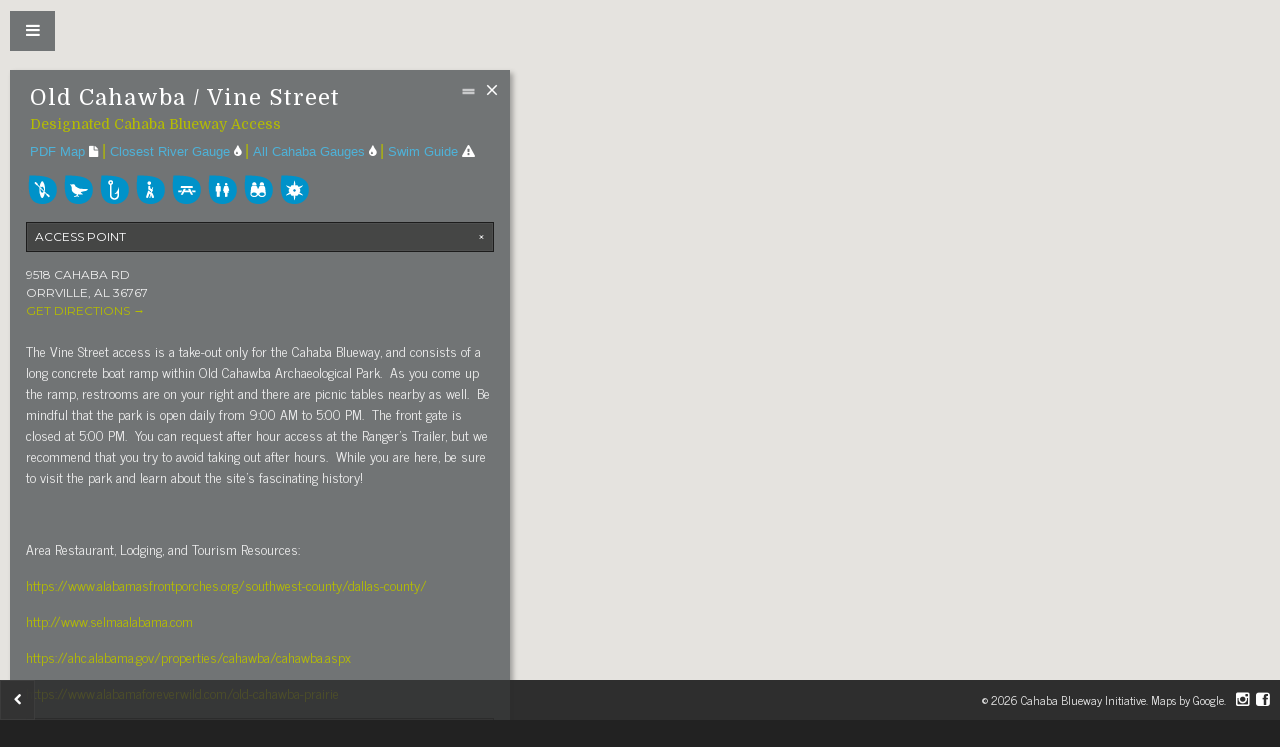

--- FILE ---
content_type: text/html; charset=UTF-8
request_url: https://www.cahabablueway.org/old-cahawba-vine-street/
body_size: 10932
content:
<!DOCTYPE html PUBLIC "-//W3C//DTD XHTML 1.0 Transitional//EN" "http://www.w3.org/TR/xhtml1/DTD/xhtml1-transitional.dtd">
<html xmlns="http://www.w3.org/1999/xhtml" lang="en-US">
<head profile="http://gmpg.org/xfn/11">
<meta http-equiv="Content-Type" content="text/html; charset=UTF-8" />
<meta name="viewport" content="initial-scale=1.0,width=device-width" />
<title>Old Cahawba / Vine Street - Cahaba Blueway Initiative</title>
<link rel="alternate" type="application/rss+xml" title="Cahaba Blueway Initiative RSS Feed" href="https://www.cahabablueway.org/feed/" />
<link rel="alternate" type="application/atom+xml" title="Cahaba Blueway Initiative Atom Feed" href="https://www.cahabablueway.org/feed/atom/" />
<link rel="pingback" href="https://www.cahabablueway.org/xmlrpc.php" />






<link rel="stylesheet" href="https://www.cahabablueway.org/wp-content/themes/blueway/assets/map-header.css" />
<link rel="stylesheet" href="https://www.cahabablueway.org/wp-content/themes/blueway/assets/location.css" type="text/css" media="screen" />
<link href="https://fonts.googleapis.com/css?family=Domine|Montserrat:300,400,700,900|News+Cycle:400,700" rel="stylesheet">
<link rel="stylesheet" href="https://www.cahabablueway.org/wp-content/themes/wpnavigator/font-awesome/css/font-awesome.min.css" />
<link rel="stylesheet" href="https://www.cahabablueway.org/wp-content/themes/wpnavigator/style.css" type="text/css" media="screen" />



<style type="text/css">
a {color: #b5bd00;}

#commentform input[type="submit"], 
input[type="submit"],
.toggleButton:hover,
.widget_tag_cloud a {background: #b5bd00;}

#loading {background-image: url(https://www.cahabablueway.org/wp-content/uploads/2018/03/logo_web.png);}
h1,h2,h3, h4, h5, h6 {font-family: 'montserrat', sans-serif;}
</style>

<meta name='robots' content='index, follow, max-image-preview:large, max-snippet:-1, max-video-preview:-1' />

	<!-- This site is optimized with the Yoast SEO plugin v26.8 - https://yoast.com/product/yoast-seo-wordpress/ -->
	<title>Old Cahawba / Vine Street - Cahaba Blueway Initiative</title>
	<link rel="canonical" href="https://www.cahabablueway.org/old-cahawba-vine-street/" />
	<meta property="og:locale" content="en_US" />
	<meta property="og:type" content="article" />
	<meta property="og:title" content="Old Cahawba / Vine Street - Cahaba Blueway Initiative" />
	<meta property="og:description" content="The Vine Street access is a take-out only for the Cahaba Blueway, and consists of a long concrete boat ramp within Old Cahawba Archaeological Park.  As you come up the ramp, restrooms are on your right and there are picnic tables nearby as well.  Be mindful that the park is open daily from 9:00 AM ..." />
	<meta property="og:url" content="https://www.cahabablueway.org/old-cahawba-vine-street/" />
	<meta property="og:site_name" content="Cahaba Blueway Initiative" />
	<meta property="article:published_time" content="2019-03-26T19:35:03+00:00" />
	<meta property="article:modified_time" content="2020-06-11T20:39:37+00:00" />
	<meta property="og:image" content="https://www.cahabablueway.org/wp-content/uploads/2019/03/Old-Cahawba-Vine-St.-1-1024x768.jpg" />
	<meta property="og:image:width" content="1024" />
	<meta property="og:image:height" content="768" />
	<meta property="og:image:type" content="image/jpeg" />
	<meta name="author" content="Joe Watts" />
	<meta name="twitter:card" content="summary_large_image" />
	<meta name="twitter:label1" content="Written by" />
	<meta name="twitter:data1" content="Joe Watts" />
	<meta name="twitter:label2" content="Est. reading time" />
	<meta name="twitter:data2" content="1 minute" />
	<script type="application/ld+json" class="yoast-schema-graph">{"@context":"https://schema.org","@graph":[{"@type":"Article","@id":"https://www.cahabablueway.org/old-cahawba-vine-street/#article","isPartOf":{"@id":"https://www.cahabablueway.org/old-cahawba-vine-street/"},"author":{"name":"Joe Watts","@id":"https://www.cahabablueway.org/#/schema/person/916334741dc367a8193058878ecff809"},"headline":"Old Cahawba / Vine Street","datePublished":"2019-03-26T19:35:03+00:00","dateModified":"2020-06-11T20:39:37+00:00","mainEntityOfPage":{"@id":"https://www.cahabablueway.org/old-cahawba-vine-street/"},"wordCount":138,"image":{"@id":"https://www.cahabablueway.org/old-cahawba-vine-street/#primaryimage"},"thumbnailUrl":"https://www.cahabablueway.org/wp-content/uploads/2019/03/Old-Cahawba-Vine-St.-1.jpg","articleSection":["Blueway Map"],"inLanguage":"en-US"},{"@type":"WebPage","@id":"https://www.cahabablueway.org/old-cahawba-vine-street/","url":"https://www.cahabablueway.org/old-cahawba-vine-street/","name":"Old Cahawba / Vine Street - Cahaba Blueway Initiative","isPartOf":{"@id":"https://www.cahabablueway.org/#website"},"primaryImageOfPage":{"@id":"https://www.cahabablueway.org/old-cahawba-vine-street/#primaryimage"},"image":{"@id":"https://www.cahabablueway.org/old-cahawba-vine-street/#primaryimage"},"thumbnailUrl":"https://www.cahabablueway.org/wp-content/uploads/2019/03/Old-Cahawba-Vine-St.-1.jpg","datePublished":"2019-03-26T19:35:03+00:00","dateModified":"2020-06-11T20:39:37+00:00","author":{"@id":"https://www.cahabablueway.org/#/schema/person/916334741dc367a8193058878ecff809"},"breadcrumb":{"@id":"https://www.cahabablueway.org/old-cahawba-vine-street/#breadcrumb"},"inLanguage":"en-US","potentialAction":[{"@type":"ReadAction","target":["https://www.cahabablueway.org/old-cahawba-vine-street/"]}]},{"@type":"ImageObject","inLanguage":"en-US","@id":"https://www.cahabablueway.org/old-cahawba-vine-street/#primaryimage","url":"https://www.cahabablueway.org/wp-content/uploads/2019/03/Old-Cahawba-Vine-St.-1.jpg","contentUrl":"https://www.cahabablueway.org/wp-content/uploads/2019/03/Old-Cahawba-Vine-St.-1.jpg","width":3264,"height":2448},{"@type":"BreadcrumbList","@id":"https://www.cahabablueway.org/old-cahawba-vine-street/#breadcrumb","itemListElement":[{"@type":"ListItem","position":1,"name":"Home","item":"https://www.cahabablueway.org/"},{"@type":"ListItem","position":2,"name":"Old Cahawba / Vine Street"}]},{"@type":"WebSite","@id":"https://www.cahabablueway.org/#website","url":"https://www.cahabablueway.org/","name":"Cahaba Blueway Initiative","description":"","potentialAction":[{"@type":"SearchAction","target":{"@type":"EntryPoint","urlTemplate":"https://www.cahabablueway.org/?s={search_term_string}"},"query-input":{"@type":"PropertyValueSpecification","valueRequired":true,"valueName":"search_term_string"}}],"inLanguage":"en-US"},{"@type":"Person","@id":"https://www.cahabablueway.org/#/schema/person/916334741dc367a8193058878ecff809","name":"Joe Watts","image":{"@type":"ImageObject","inLanguage":"en-US","@id":"https://www.cahabablueway.org/#/schema/person/image/","url":"https://secure.gravatar.com/avatar/206b3b365347a3ef2563a2c21ba13939b07bfd9ed6bd5dd42a95d4714aaca930?s=96&d=mm&r=g","contentUrl":"https://secure.gravatar.com/avatar/206b3b365347a3ef2563a2c21ba13939b07bfd9ed6bd5dd42a95d4714aaca930?s=96&d=mm&r=g","caption":"Joe Watts"},"url":"https://www.cahabablueway.org/author/joe/"}]}</script>
	<!-- / Yoast SEO plugin. -->


<link rel='dns-prefetch' href='//stats.wp.com' />
<link rel="alternate" type="application/rss+xml" title="Cahaba Blueway Initiative &raquo; Feed" href="https://www.cahabablueway.org/feed/" />
<link rel="alternate" type="application/rss+xml" title="Cahaba Blueway Initiative &raquo; Comments Feed" href="https://www.cahabablueway.org/comments/feed/" />
<link rel="alternate" title="oEmbed (JSON)" type="application/json+oembed" href="https://www.cahabablueway.org/wp-json/oembed/1.0/embed?url=https%3A%2F%2Fwww.cahabablueway.org%2Fold-cahawba-vine-street%2F" />
<link rel="alternate" title="oEmbed (XML)" type="text/xml+oembed" href="https://www.cahabablueway.org/wp-json/oembed/1.0/embed?url=https%3A%2F%2Fwww.cahabablueway.org%2Fold-cahawba-vine-street%2F&#038;format=xml" />
<style id='wp-img-auto-sizes-contain-inline-css' type='text/css'>
img:is([sizes=auto i],[sizes^="auto," i]){contain-intrinsic-size:3000px 1500px}
/*# sourceURL=wp-img-auto-sizes-contain-inline-css */
</style>
<link rel='stylesheet' id='formidable-css' href='https://www.cahabablueway.org/wp-content/plugins/formidable/css/formidableforms.css?ver=1181909' type='text/css' media='all' />
<style id='wp-emoji-styles-inline-css' type='text/css'>

	img.wp-smiley, img.emoji {
		display: inline !important;
		border: none !important;
		box-shadow: none !important;
		height: 1em !important;
		width: 1em !important;
		margin: 0 0.07em !important;
		vertical-align: -0.1em !important;
		background: none !important;
		padding: 0 !important;
	}
/*# sourceURL=wp-emoji-styles-inline-css */
</style>
<style id='wp-block-library-inline-css' type='text/css'>
:root{--wp-block-synced-color:#7a00df;--wp-block-synced-color--rgb:122,0,223;--wp-bound-block-color:var(--wp-block-synced-color);--wp-editor-canvas-background:#ddd;--wp-admin-theme-color:#007cba;--wp-admin-theme-color--rgb:0,124,186;--wp-admin-theme-color-darker-10:#006ba1;--wp-admin-theme-color-darker-10--rgb:0,107,160.5;--wp-admin-theme-color-darker-20:#005a87;--wp-admin-theme-color-darker-20--rgb:0,90,135;--wp-admin-border-width-focus:2px}@media (min-resolution:192dpi){:root{--wp-admin-border-width-focus:1.5px}}.wp-element-button{cursor:pointer}:root .has-very-light-gray-background-color{background-color:#eee}:root .has-very-dark-gray-background-color{background-color:#313131}:root .has-very-light-gray-color{color:#eee}:root .has-very-dark-gray-color{color:#313131}:root .has-vivid-green-cyan-to-vivid-cyan-blue-gradient-background{background:linear-gradient(135deg,#00d084,#0693e3)}:root .has-purple-crush-gradient-background{background:linear-gradient(135deg,#34e2e4,#4721fb 50%,#ab1dfe)}:root .has-hazy-dawn-gradient-background{background:linear-gradient(135deg,#faaca8,#dad0ec)}:root .has-subdued-olive-gradient-background{background:linear-gradient(135deg,#fafae1,#67a671)}:root .has-atomic-cream-gradient-background{background:linear-gradient(135deg,#fdd79a,#004a59)}:root .has-nightshade-gradient-background{background:linear-gradient(135deg,#330968,#31cdcf)}:root .has-midnight-gradient-background{background:linear-gradient(135deg,#020381,#2874fc)}:root{--wp--preset--font-size--normal:16px;--wp--preset--font-size--huge:42px}.has-regular-font-size{font-size:1em}.has-larger-font-size{font-size:2.625em}.has-normal-font-size{font-size:var(--wp--preset--font-size--normal)}.has-huge-font-size{font-size:var(--wp--preset--font-size--huge)}.has-text-align-center{text-align:center}.has-text-align-left{text-align:left}.has-text-align-right{text-align:right}.has-fit-text{white-space:nowrap!important}#end-resizable-editor-section{display:none}.aligncenter{clear:both}.items-justified-left{justify-content:flex-start}.items-justified-center{justify-content:center}.items-justified-right{justify-content:flex-end}.items-justified-space-between{justify-content:space-between}.screen-reader-text{border:0;clip-path:inset(50%);height:1px;margin:-1px;overflow:hidden;padding:0;position:absolute;width:1px;word-wrap:normal!important}.screen-reader-text:focus{background-color:#ddd;clip-path:none;color:#444;display:block;font-size:1em;height:auto;left:5px;line-height:normal;padding:15px 23px 14px;text-decoration:none;top:5px;width:auto;z-index:100000}html :where(.has-border-color){border-style:solid}html :where([style*=border-top-color]){border-top-style:solid}html :where([style*=border-right-color]){border-right-style:solid}html :where([style*=border-bottom-color]){border-bottom-style:solid}html :where([style*=border-left-color]){border-left-style:solid}html :where([style*=border-width]){border-style:solid}html :where([style*=border-top-width]){border-top-style:solid}html :where([style*=border-right-width]){border-right-style:solid}html :where([style*=border-bottom-width]){border-bottom-style:solid}html :where([style*=border-left-width]){border-left-style:solid}html :where(img[class*=wp-image-]){height:auto;max-width:100%}:where(figure){margin:0 0 1em}html :where(.is-position-sticky){--wp-admin--admin-bar--position-offset:var(--wp-admin--admin-bar--height,0px)}@media screen and (max-width:600px){html :where(.is-position-sticky){--wp-admin--admin-bar--position-offset:0px}}

/*# sourceURL=wp-block-library-inline-css */
</style><style id='global-styles-inline-css' type='text/css'>
:root{--wp--preset--aspect-ratio--square: 1;--wp--preset--aspect-ratio--4-3: 4/3;--wp--preset--aspect-ratio--3-4: 3/4;--wp--preset--aspect-ratio--3-2: 3/2;--wp--preset--aspect-ratio--2-3: 2/3;--wp--preset--aspect-ratio--16-9: 16/9;--wp--preset--aspect-ratio--9-16: 9/16;--wp--preset--color--black: #000000;--wp--preset--color--cyan-bluish-gray: #abb8c3;--wp--preset--color--white: #ffffff;--wp--preset--color--pale-pink: #f78da7;--wp--preset--color--vivid-red: #cf2e2e;--wp--preset--color--luminous-vivid-orange: #ff6900;--wp--preset--color--luminous-vivid-amber: #fcb900;--wp--preset--color--light-green-cyan: #7bdcb5;--wp--preset--color--vivid-green-cyan: #00d084;--wp--preset--color--pale-cyan-blue: #8ed1fc;--wp--preset--color--vivid-cyan-blue: #0693e3;--wp--preset--color--vivid-purple: #9b51e0;--wp--preset--gradient--vivid-cyan-blue-to-vivid-purple: linear-gradient(135deg,rgb(6,147,227) 0%,rgb(155,81,224) 100%);--wp--preset--gradient--light-green-cyan-to-vivid-green-cyan: linear-gradient(135deg,rgb(122,220,180) 0%,rgb(0,208,130) 100%);--wp--preset--gradient--luminous-vivid-amber-to-luminous-vivid-orange: linear-gradient(135deg,rgb(252,185,0) 0%,rgb(255,105,0) 100%);--wp--preset--gradient--luminous-vivid-orange-to-vivid-red: linear-gradient(135deg,rgb(255,105,0) 0%,rgb(207,46,46) 100%);--wp--preset--gradient--very-light-gray-to-cyan-bluish-gray: linear-gradient(135deg,rgb(238,238,238) 0%,rgb(169,184,195) 100%);--wp--preset--gradient--cool-to-warm-spectrum: linear-gradient(135deg,rgb(74,234,220) 0%,rgb(151,120,209) 20%,rgb(207,42,186) 40%,rgb(238,44,130) 60%,rgb(251,105,98) 80%,rgb(254,248,76) 100%);--wp--preset--gradient--blush-light-purple: linear-gradient(135deg,rgb(255,206,236) 0%,rgb(152,150,240) 100%);--wp--preset--gradient--blush-bordeaux: linear-gradient(135deg,rgb(254,205,165) 0%,rgb(254,45,45) 50%,rgb(107,0,62) 100%);--wp--preset--gradient--luminous-dusk: linear-gradient(135deg,rgb(255,203,112) 0%,rgb(199,81,192) 50%,rgb(65,88,208) 100%);--wp--preset--gradient--pale-ocean: linear-gradient(135deg,rgb(255,245,203) 0%,rgb(182,227,212) 50%,rgb(51,167,181) 100%);--wp--preset--gradient--electric-grass: linear-gradient(135deg,rgb(202,248,128) 0%,rgb(113,206,126) 100%);--wp--preset--gradient--midnight: linear-gradient(135deg,rgb(2,3,129) 0%,rgb(40,116,252) 100%);--wp--preset--font-size--small: 13px;--wp--preset--font-size--medium: 20px;--wp--preset--font-size--large: 36px;--wp--preset--font-size--x-large: 42px;--wp--preset--spacing--20: 0.44rem;--wp--preset--spacing--30: 0.67rem;--wp--preset--spacing--40: 1rem;--wp--preset--spacing--50: 1.5rem;--wp--preset--spacing--60: 2.25rem;--wp--preset--spacing--70: 3.38rem;--wp--preset--spacing--80: 5.06rem;--wp--preset--shadow--natural: 6px 6px 9px rgba(0, 0, 0, 0.2);--wp--preset--shadow--deep: 12px 12px 50px rgba(0, 0, 0, 0.4);--wp--preset--shadow--sharp: 6px 6px 0px rgba(0, 0, 0, 0.2);--wp--preset--shadow--outlined: 6px 6px 0px -3px rgb(255, 255, 255), 6px 6px rgb(0, 0, 0);--wp--preset--shadow--crisp: 6px 6px 0px rgb(0, 0, 0);}:where(.is-layout-flex){gap: 0.5em;}:where(.is-layout-grid){gap: 0.5em;}body .is-layout-flex{display: flex;}.is-layout-flex{flex-wrap: wrap;align-items: center;}.is-layout-flex > :is(*, div){margin: 0;}body .is-layout-grid{display: grid;}.is-layout-grid > :is(*, div){margin: 0;}:where(.wp-block-columns.is-layout-flex){gap: 2em;}:where(.wp-block-columns.is-layout-grid){gap: 2em;}:where(.wp-block-post-template.is-layout-flex){gap: 1.25em;}:where(.wp-block-post-template.is-layout-grid){gap: 1.25em;}.has-black-color{color: var(--wp--preset--color--black) !important;}.has-cyan-bluish-gray-color{color: var(--wp--preset--color--cyan-bluish-gray) !important;}.has-white-color{color: var(--wp--preset--color--white) !important;}.has-pale-pink-color{color: var(--wp--preset--color--pale-pink) !important;}.has-vivid-red-color{color: var(--wp--preset--color--vivid-red) !important;}.has-luminous-vivid-orange-color{color: var(--wp--preset--color--luminous-vivid-orange) !important;}.has-luminous-vivid-amber-color{color: var(--wp--preset--color--luminous-vivid-amber) !important;}.has-light-green-cyan-color{color: var(--wp--preset--color--light-green-cyan) !important;}.has-vivid-green-cyan-color{color: var(--wp--preset--color--vivid-green-cyan) !important;}.has-pale-cyan-blue-color{color: var(--wp--preset--color--pale-cyan-blue) !important;}.has-vivid-cyan-blue-color{color: var(--wp--preset--color--vivid-cyan-blue) !important;}.has-vivid-purple-color{color: var(--wp--preset--color--vivid-purple) !important;}.has-black-background-color{background-color: var(--wp--preset--color--black) !important;}.has-cyan-bluish-gray-background-color{background-color: var(--wp--preset--color--cyan-bluish-gray) !important;}.has-white-background-color{background-color: var(--wp--preset--color--white) !important;}.has-pale-pink-background-color{background-color: var(--wp--preset--color--pale-pink) !important;}.has-vivid-red-background-color{background-color: var(--wp--preset--color--vivid-red) !important;}.has-luminous-vivid-orange-background-color{background-color: var(--wp--preset--color--luminous-vivid-orange) !important;}.has-luminous-vivid-amber-background-color{background-color: var(--wp--preset--color--luminous-vivid-amber) !important;}.has-light-green-cyan-background-color{background-color: var(--wp--preset--color--light-green-cyan) !important;}.has-vivid-green-cyan-background-color{background-color: var(--wp--preset--color--vivid-green-cyan) !important;}.has-pale-cyan-blue-background-color{background-color: var(--wp--preset--color--pale-cyan-blue) !important;}.has-vivid-cyan-blue-background-color{background-color: var(--wp--preset--color--vivid-cyan-blue) !important;}.has-vivid-purple-background-color{background-color: var(--wp--preset--color--vivid-purple) !important;}.has-black-border-color{border-color: var(--wp--preset--color--black) !important;}.has-cyan-bluish-gray-border-color{border-color: var(--wp--preset--color--cyan-bluish-gray) !important;}.has-white-border-color{border-color: var(--wp--preset--color--white) !important;}.has-pale-pink-border-color{border-color: var(--wp--preset--color--pale-pink) !important;}.has-vivid-red-border-color{border-color: var(--wp--preset--color--vivid-red) !important;}.has-luminous-vivid-orange-border-color{border-color: var(--wp--preset--color--luminous-vivid-orange) !important;}.has-luminous-vivid-amber-border-color{border-color: var(--wp--preset--color--luminous-vivid-amber) !important;}.has-light-green-cyan-border-color{border-color: var(--wp--preset--color--light-green-cyan) !important;}.has-vivid-green-cyan-border-color{border-color: var(--wp--preset--color--vivid-green-cyan) !important;}.has-pale-cyan-blue-border-color{border-color: var(--wp--preset--color--pale-cyan-blue) !important;}.has-vivid-cyan-blue-border-color{border-color: var(--wp--preset--color--vivid-cyan-blue) !important;}.has-vivid-purple-border-color{border-color: var(--wp--preset--color--vivid-purple) !important;}.has-vivid-cyan-blue-to-vivid-purple-gradient-background{background: var(--wp--preset--gradient--vivid-cyan-blue-to-vivid-purple) !important;}.has-light-green-cyan-to-vivid-green-cyan-gradient-background{background: var(--wp--preset--gradient--light-green-cyan-to-vivid-green-cyan) !important;}.has-luminous-vivid-amber-to-luminous-vivid-orange-gradient-background{background: var(--wp--preset--gradient--luminous-vivid-amber-to-luminous-vivid-orange) !important;}.has-luminous-vivid-orange-to-vivid-red-gradient-background{background: var(--wp--preset--gradient--luminous-vivid-orange-to-vivid-red) !important;}.has-very-light-gray-to-cyan-bluish-gray-gradient-background{background: var(--wp--preset--gradient--very-light-gray-to-cyan-bluish-gray) !important;}.has-cool-to-warm-spectrum-gradient-background{background: var(--wp--preset--gradient--cool-to-warm-spectrum) !important;}.has-blush-light-purple-gradient-background{background: var(--wp--preset--gradient--blush-light-purple) !important;}.has-blush-bordeaux-gradient-background{background: var(--wp--preset--gradient--blush-bordeaux) !important;}.has-luminous-dusk-gradient-background{background: var(--wp--preset--gradient--luminous-dusk) !important;}.has-pale-ocean-gradient-background{background: var(--wp--preset--gradient--pale-ocean) !important;}.has-electric-grass-gradient-background{background: var(--wp--preset--gradient--electric-grass) !important;}.has-midnight-gradient-background{background: var(--wp--preset--gradient--midnight) !important;}.has-small-font-size{font-size: var(--wp--preset--font-size--small) !important;}.has-medium-font-size{font-size: var(--wp--preset--font-size--medium) !important;}.has-large-font-size{font-size: var(--wp--preset--font-size--large) !important;}.has-x-large-font-size{font-size: var(--wp--preset--font-size--x-large) !important;}
/*# sourceURL=global-styles-inline-css */
</style>

<style id='classic-theme-styles-inline-css' type='text/css'>
/*! This file is auto-generated */
.wp-block-button__link{color:#fff;background-color:#32373c;border-radius:9999px;box-shadow:none;text-decoration:none;padding:calc(.667em + 2px) calc(1.333em + 2px);font-size:1.125em}.wp-block-file__button{background:#32373c;color:#fff;text-decoration:none}
/*# sourceURL=/wp-includes/css/classic-themes.min.css */
</style>
<link rel='stylesheet' id='chld_thm_cfg_child-css' href='https://www.cahabablueway.org/wp-content/themes/blueway/style.css?ver=b86d483712b7efdec84f5cefd9e86b4f' type='text/css' media='all' />
<script type="text/javascript" src="https://www.cahabablueway.org/wp-content/plugins/enable-jquery-migrate-helper/js/jquery/jquery-1.12.4-wp.js?ver=1.12.4-wp" id="jquery-core-js"></script>
<script type="text/javascript" src="https://www.cahabablueway.org/wp-content/plugins/enable-jquery-migrate-helper/js/jquery-migrate/jquery-migrate-1.4.1-wp.js?ver=1.4.1-wp" id="jquery-migrate-js"></script>
<link rel="https://api.w.org/" href="https://www.cahabablueway.org/wp-json/" /><link rel="alternate" title="JSON" type="application/json" href="https://www.cahabablueway.org/wp-json/wp/v2/posts/479" /><link rel="EditURI" type="application/rsd+xml" title="RSD" href="https://www.cahabablueway.org/xmlrpc.php?rsd" />
<link rel='shortlink' href='https://www.cahabablueway.org/?p=479' />

		<!-- GA Google Analytics @ https://m0n.co/ga -->
		<script async src="https://www.googletagmanager.com/gtag/js?id=G-CC3WJEBW77"></script>
		<script>
			window.dataLayer = window.dataLayer || [];
			function gtag(){dataLayer.push(arguments);}
			gtag('js', new Date());
			gtag('config', 'G-CC3WJEBW77');
		</script>

	<script>document.documentElement.className += " js";</script>
	<style>img#wpstats{display:none}</style>
		<style type="text/css">.recentcomments a{display:inline !important;padding:0 !important;margin:0 !important;}</style>
<script type="text/javascript" src="https://www.cahabablueway.org/wp-content/themes/wpnavigator/scripts/jquery-ui-1.9.2.custom.min.js"></script>
<script type="text/javascript" src="https://www.cahabablueway.org/wp-content/themes/wpnavigator/scripts/spin.js"></script>
<script type="text/javascript" src="https://maps.google.com/maps/api/js?v=3.31&key=AIzaSyBrvsASdgpn2pzLkg93kk0Ue0BrRcdcbHo"></script>
<script type="text/javascript" src="https://www.cahabablueway.org/wp-content/themes/wpnavigator/scripts/gmap3.min.js"></script>
<script type="text/javascript" src="https://www.cahabablueway.org/wp-content/themes/wpnavigator/scripts/jquery.backstretch.min.js"></script>
<script type="text/javascript" src="https://www.cahabablueway.org/wp-content/themes/wpnavigator/scripts/retina.js"></script>
<script type="text/javascript" src="https://www.cahabablueway.org/wp-content/themes/blueway/scripts/custom.js"></script>


<script src="../assets/js/jquery.dropotron.min.js"></script>
<script src="../assets/js/jquery.scrolly.min.js"></script>
<script src="../assets/js/skel.min.js"></script>
<script src="../assets/js/util.js"></script>
<!--[if lte IE 8]><script src="assets/js/ie/respond.min.js"></script><![endif]-->
<script src="../assets/js/main.js"></script>

</head>

<body class="wp-singular post-template-default single single-post postid-479 single-format-standard wp-theme-wpnavigator wp-child-theme-blueway">



<header id="header-static">
	<nav id="nav">
		<ul>
			<li class="submenu">
				<a href="/">Welcome</a>
				<ul>
					<li><a href="/about">About</a></li>
					<li><a href="/know-before-you-go">Know Before You Go</a></li>
					<li><a href="/funding-partners">Funding Partners</a></li>
					<li><a href="/news">News</a></li>
					<li><a href="/contact">Contact</a></li>
				</ul>
			</li>
			<li><a href="/blueway-map" class="button special">Blueway Map</a></li>
		</ul>
	</nav>
</header>



<div id="gMap"></div>

<div id="loading"></div>	

<div id="contentContainer">
<div id="content">

<div id="main" >

	<div id="handle"></div>
	<div id="closeBox"></div>
		
		<div  class="post-479 post type-post status-publish format-standard has-post-thumbnail hentry category-blueway-map">
	
		<h2 class="posttitle">Old Cahawba / Vine Street</h2>

		<p class="postsubtitle">Designated Cahaba Blueway Access</p>		
		

		<span id=shareButton>

		<a class="pdf-map" target="_blank" href=https://www.cahabablueway.org/wp-content/uploads/2019/03/Suttle-to-Old-Cahawba-SMALL.pdf> PDF Map <i class="fa fa-file" aria-hidden="true"></i></a> | <a class="river-gauge" target="_blank" href=https://waterdata.usgs.gov/al/nwis/uv/?site_no=02425000> Closest River Gauge <i class="fa fa-tint" aria-hidden="true"></i></a> | <a class="river-gauge" target="_blank" href="https://waterdata.usgs.gov/al/nwis/current?chk_all=on&site_no=02423130&site_no=02423160&site_no=02423380&site_no=02423397&site_no=02423400&site_no=02423414&site_no=02423425&site_no=02423496&site_no=02423500&site_no=0242354750&site_no=02423555&site_no=02423571&site_no=02423630&site_no=02423647&site_no=02424000&site_no=02424590&site_no=02425000&format=station_list&group_key=NONE&sort_key_2=site_no&html_table_group_key=NONE&rdb_compression=file&submitted_form=scroll_list"> All Cahaba Gauges <i class="fa fa-tint" aria-hidden="true"></i></a> |<a class="swim-guide" target="_blank" href=https://www.cahabariverkeeper.org/swimguide/> Swim Guide <i class="fa fa-warning" aria-hidden="true"></i></a>
		 
		 </span>


		<span id=activityIcons>

			<img src="/images/activity_icons/access-point.png" title="Access Point" alt= "Access Point">
			
			<img src="/images/activity_icons/birding.png" title="Birding" alt= "Birding">
			
			
			
			
			<img src="/images/activity_icons/fishing.png" title="Fishing" alt= "Fishing">
			
			<img src="/images/activity_icons/hiking-trail.png" title="Hiking Trail" alt= "Hiking Trail">
			
			
			<img src="/images/activity_icons/picnic-area.png" title="Picnic Area" alt= "Picnic Area">
			<img src="/images/activity_icons/restrooms.png" title="Restrooms" alt= "Restrooms">
			
			
			
			<img src="/images/activity_icons/viewpoints.png" title="Viewpoints" alt= "Viewpoints">
			<img src="/images/activity_icons/wildflower.png" title="Wildflowers" alt= "Wildflowers">
		</span>
				
		<div id="entryToggle" class="toggleButton opened"><span>&times;</span>Access Point</div>
		<div class="entry"><p id="postAddr">

			9518 Cahaba Rd<br />Orrville, AL 36767<br /> 

			<a target="_blank" title="Get Directions" href="https://www.google.com/maps/dir/?api=1&destination=32.31591 -87.09736">Get Directions &rarr;</a></p>
			<p>The Vine Street access is a take-out only for the Cahaba Blueway, and consists of a long concrete boat ramp within Old Cahawba Archaeological Park.<span class="Apple-converted-space">  </span>As you come up the ramp, restrooms are on your right and there are picnic tables nearby as well.<span class="Apple-converted-space">  </span>Be mindful that the park is open daily from 9:00 AM to 5:00 PM.<span class="Apple-converted-space">  </span>The front gate is closed at 5:00 PM.<span class="Apple-converted-space">  </span>You can request after hour access at the Ranger&#8217;s Trailer, but we recommend that you try to avoid taking out after hours.<span class="Apple-converted-space">  </span>While you are here, be sure to visit the park and learn about the site&#8217;s fascinating history!</p>
<p>&nbsp;</p>
<p>Area Restaurant, Lodging, and Tourism Resources:</p>
<p><a href="https://www.alabamasfrontporches.org/southwest-county/dallas-county/">https://www.alabamasfrontporches.org/southwest-county/dallas-county/</a></p>
<p><a href="http://www.selmaalabama.com">http://www.selmaalabama.com</a></p>
<p><a href="https://ahc.alabama.gov/properties/cahawba/cahawba.aspx">https://ahc.alabama.gov/properties/cahawba/cahawba.aspx</a></p>
<p><a href="https://www.alabamaforeverwild.com/old-cahawba-prairie">https://www.alabamaforeverwild.com/old-cahawba-prairie</a></p>




       	</div>

       	<div id="tagsToggle" class="toggleButton"><span>+</span>River Segment - 0.0 miles</div>
       	<div id="tags">
       		<p>This is the end of the Cahaba Blueway.</p>
       	</div>
		
				<div id="galleryToggle" class="toggleButton closed"><span>+</span>Gallery</div>
		<ul class="galleryBox">
       		<li class="wrapperli"><a title="Old Cahawba Vine St. 1" href="https://www.cahabablueway.org/wp-content/uploads/2019/03/Old-Cahawba-Vine-St.-1.jpg" rel="zoomBox[gallery-479]"><img width="53" height="53" src="https://www.cahabablueway.org/wp-content/uploads/2019/03/Old-Cahawba-Vine-St.-1-53x53.jpg" class="attachment-small size-small" alt="" decoding="async" srcset="https://www.cahabablueway.org/wp-content/uploads/2019/03/Old-Cahawba-Vine-St.-1-53x53.jpg 53w, https://www.cahabablueway.org/wp-content/uploads/2019/03/Old-Cahawba-Vine-St.-1-150x150.jpg 150w, https://www.cahabablueway.org/wp-content/uploads/2019/03/Old-Cahawba-Vine-St.-1-95x95.jpg 95w" sizes="(max-width: 53px) 100vw, 53px" /></a></li><li class="wrapperli"><a title="Old Cahawba Vine St. 2" href="https://www.cahabablueway.org/wp-content/uploads/2019/03/Old-Cahawba-Vine-St.-2.jpg" rel="zoomBox[gallery-479]"><img width="53" height="53" src="https://www.cahabablueway.org/wp-content/uploads/2019/03/Old-Cahawba-Vine-St.-2-53x53.jpg" class="attachment-small size-small" alt="" decoding="async" srcset="https://www.cahabablueway.org/wp-content/uploads/2019/03/Old-Cahawba-Vine-St.-2-53x53.jpg 53w, https://www.cahabablueway.org/wp-content/uploads/2019/03/Old-Cahawba-Vine-St.-2-150x150.jpg 150w, https://www.cahabablueway.org/wp-content/uploads/2019/03/Old-Cahawba-Vine-St.-2-95x95.jpg 95w" sizes="(max-width: 53px) 100vw, 53px" /></a></li><li class="wrapperli"><a title="IMG_1702" href="https://www.cahabablueway.org/wp-content/uploads/2019/04/IMG_1702.jpg" rel="zoomBox[gallery-479]"><img width="53" height="53" src="https://www.cahabablueway.org/wp-content/uploads/2019/04/IMG_1702-53x53.jpg" class="attachment-small size-small" alt="" decoding="async" srcset="https://www.cahabablueway.org/wp-content/uploads/2019/04/IMG_1702-53x53.jpg 53w, https://www.cahabablueway.org/wp-content/uploads/2019/04/IMG_1702-150x150.jpg 150w, https://www.cahabablueway.org/wp-content/uploads/2019/04/IMG_1702-95x95.jpg 95w" sizes="(max-width: 53px) 100vw, 53px" /></a></li>        </ul>
				
				
	</div>

<script>
jQuery.noConflict(); jQuery(document).ready(function(){
		
	    	
	jQuery("#gMap").addClass('activeMap').gmap3({
    	action: 'addMarker',
    	lat:32.31591,
    	lng:-87.09736,
    	marker:{
      		options:{
        		icon: new google.maps.MarkerImage('/images/map_icons/c_logo_16.png'),
        		visible: false,
      		}
    	},
    	map:{
     	 center: true,
     	 zoom: 19   		}
	},
		{ action: 'addKmlLayer',
		url: '',
		options:{
		suppressInfoWindows: false,
		preserveViewport: true,
		screenOverlays: true
		},
		},
		{ action: 'addKmlLayer',
		url: 'https://cahabablueway.org/kml/outfitters_5.kmz',
		options:{
		suppressInfoWindows: false,
		preserveViewport: true,
		screenOverlays: true
		},
		},
		{ action: 'addKmlLayer',
		url: 'https://cahabablueway.org/kml/river_2.kmz',
		options:{
		suppressInfoWindows: false,
		preserveViewport: true,
		screenOverlays: true
		},
		},
		{ action: 'addKmlLayer',
		url: 'https://cahabablueway.org/kml/points_7.kmz',
		options:{
		suppressInfoWindows: false,
		preserveViewport: true,
		screenOverlays: true
		},
		},
	{
		action: 'setOptions', args:[{
			scrollwheel:true,
			disableDefaultUI:false,
			disableDoubleClickZoom:false,
			draggable:true,
			mapTypeControl:true,
			mapTypeId:'hybrid',
			mapTypeControlOptions: {
        		style: google.maps.MapTypeControlStyle.HORIZONTAL_BAR,
              	position: google.maps.ControlPosition.TOP_CENTER
    		},
			panControl:false,
			scaleControl:false,
			streetViewControl:true,
			streetViewControlOptions: {
        		position: google.maps.ControlPosition.RIGHT_CENTER
    		},
			zoomControl:true,
			zoomControlOptions: {
        		style: google.maps.ZoomControlStyle.DEFAULT,
        		position: google.maps.ControlPosition.RIGHT_CENTER
    		}
		}]
	});


(function($) {

$('.map-print').on('click',

    function printAnyMaps() {
      const $body = $('body');
      const $mapContainer = $('#gMap');
      const $mapContainerParent = $mapContainer.parent();
      const $printContainer = $('<div style="position:relative;">');

      $printContainer
        .height($mapContainer.height())
        .append($mapContainer)
        .prependTo($body);

      const $content = $body
        .children()
        .not($printContainer)
        .not('script')
        .detach();

      window.print();

      $body.prepend($content);
      $mapContainerParent.prepend($mapContainer);

      $printContainer.remove();
    });

})( jQuery );


});
</script>
        		
</div>

<div class="clear"></div>
</div>
</div>


<div id="footer">
		
	<span title="Previous"><a href="https://www.cahabablueway.org/old-cahawba-clear-creek/" rel="next"><i class="fa fa-chevron-left"></i></a></span><span title="Next"></span>
	<div class="pageContent">
				<h2>Old Cahawba / Vine Street<i class="fa fa-sign-out"></i></h2>
			</div>
	
		<div id="socialStuff">
					<a class="socialicon" id="instagramIcon" href="https://www.instagram.com/cahabablueway/"  title="Instagram" rel="nofollow"><i class="fa fa-instagram"></i></a>
		 
			<a class="socialicon" id="facebookIcon" href="https://www.facebook.com/Cahaba-Blueway-152700042103963/"  title="Facebook" rel="nofollow"><i class="fa fa-facebook-square"></i></a>
			</div>
		
	<div id="copyright">
	&copy; 2026 Cahaba Blueway Initiative. Maps by Google.
	</div>	

</div>

<div id="sidebar">

<ul>
<li id="search-2" class="widget widget_search"><form method="get" id="searchform" action="https://www.cahabablueway.org/">
	<input type="text" value="Search Site" onfocus="this.value=''; this.onfocus=null;" name="s" id="s" />
</form></li>
		<li id="recent-posts-2" class="widget widget_recent_entries">
		<h2 class="widgettitle">Recent Posts</h2>
		<ul>
											<li>
					<a href="https://www.cahabablueway.org/blog-post-1/">Inaugurating the Cahaba Blueway!</a>
									</li>
											<li>
					<a href="https://www.cahabablueway.org/trussville/">Trussville</a>
									</li>
											<li>
					<a href="https://www.cahabablueway.org/whites-chapel-parkway/">Whites Chapel Pkwy.</a>
									</li>
											<li>
					<a href="https://www.cahabablueway.org/moon-river/">Moon River</a>
									</li>
											<li>
					<a href="https://www.cahabablueway.org/grants-mill/">Grants Mill</a>
									</li>
					</ul>

		</li><li id="recent-comments-2" class="widget widget_recent_comments"><h2 class="widgettitle">Recent Comments</h2><ul id="recentcomments"></ul></li><li id="archives-2" class="widget widget_archive"><h2 class="widgettitle">Archives</h2>
			<ul>
					<li><a href='https://www.cahabablueway.org/2019/04/'>April 2019</a></li>
	<li><a href='https://www.cahabablueway.org/2019/03/'>March 2019</a></li>
			</ul>

			</li><li id="categories-2" class="widget widget_categories"><h2 class="widgettitle">Categories</h2>
			<ul>
					<li class="cat-item cat-item-3"><a href="https://www.cahabablueway.org/blueway-map/">Blueway Map</a>
</li>
	<li class="cat-item cat-item-2"><a href="https://www.cahabablueway.org/news/">News</a>
</li>
			</ul>

			</li><li id="meta-2" class="widget widget_meta"><h2 class="widgettitle">Meta</h2>
		<ul>
						<li><a rel="nofollow" href="https://www.cahabablueway.org/wp-login.php">Log in</a></li>
			<li><a href="https://www.cahabablueway.org/feed/">Entries feed</a></li>
			<li><a href="https://www.cahabablueway.org/comments/feed/">Comments feed</a></li>

			<li><a href="https://wordpress.org/">WordPress.org</a></li>
		</ul>

		</li></ul>

</div><!--end sidebar--><script type="speculationrules">
{"prefetch":[{"source":"document","where":{"and":[{"href_matches":"/*"},{"not":{"href_matches":["/wp-*.php","/wp-admin/*","/wp-content/uploads/*","/wp-content/*","/wp-content/plugins/*","/wp-content/themes/blueway/*","/wp-content/themes/wpnavigator/*","/*\\?(.+)"]}},{"not":{"selector_matches":"a[rel~=\"nofollow\"]"}},{"not":{"selector_matches":".no-prefetch, .no-prefetch a"}}]},"eagerness":"conservative"}]}
</script>
<script type="text/javascript" id="jetpack-stats-js-before">
/* <![CDATA[ */
_stq = window._stq || [];
_stq.push([ "view", {"v":"ext","blog":"168829827","post":"479","tz":"-6","srv":"www.cahabablueway.org","j":"1:15.4"} ]);
_stq.push([ "clickTrackerInit", "168829827", "479" ]);
//# sourceURL=jetpack-stats-js-before
/* ]]> */
</script>
<script type="text/javascript" src="https://stats.wp.com/e-202604.js" id="jetpack-stats-js" defer="defer" data-wp-strategy="defer"></script>
<script type="text/javascript" src="https://www.cahabablueway.org/wp-includes/js/comment-reply.min.js?ver=b86d483712b7efdec84f5cefd9e86b4f" id="comment-reply-js" async="async" data-wp-strategy="async" fetchpriority="low"></script>
<script id="wp-emoji-settings" type="application/json">
{"baseUrl":"https://s.w.org/images/core/emoji/17.0.2/72x72/","ext":".png","svgUrl":"https://s.w.org/images/core/emoji/17.0.2/svg/","svgExt":".svg","source":{"concatemoji":"https://www.cahabablueway.org/wp-includes/js/wp-emoji-release.min.js?ver=b86d483712b7efdec84f5cefd9e86b4f"}}
</script>
<script type="module">
/* <![CDATA[ */
/*! This file is auto-generated */
const a=JSON.parse(document.getElementById("wp-emoji-settings").textContent),o=(window._wpemojiSettings=a,"wpEmojiSettingsSupports"),s=["flag","emoji"];function i(e){try{var t={supportTests:e,timestamp:(new Date).valueOf()};sessionStorage.setItem(o,JSON.stringify(t))}catch(e){}}function c(e,t,n){e.clearRect(0,0,e.canvas.width,e.canvas.height),e.fillText(t,0,0);t=new Uint32Array(e.getImageData(0,0,e.canvas.width,e.canvas.height).data);e.clearRect(0,0,e.canvas.width,e.canvas.height),e.fillText(n,0,0);const a=new Uint32Array(e.getImageData(0,0,e.canvas.width,e.canvas.height).data);return t.every((e,t)=>e===a[t])}function p(e,t){e.clearRect(0,0,e.canvas.width,e.canvas.height),e.fillText(t,0,0);var n=e.getImageData(16,16,1,1);for(let e=0;e<n.data.length;e++)if(0!==n.data[e])return!1;return!0}function u(e,t,n,a){switch(t){case"flag":return n(e,"\ud83c\udff3\ufe0f\u200d\u26a7\ufe0f","\ud83c\udff3\ufe0f\u200b\u26a7\ufe0f")?!1:!n(e,"\ud83c\udde8\ud83c\uddf6","\ud83c\udde8\u200b\ud83c\uddf6")&&!n(e,"\ud83c\udff4\udb40\udc67\udb40\udc62\udb40\udc65\udb40\udc6e\udb40\udc67\udb40\udc7f","\ud83c\udff4\u200b\udb40\udc67\u200b\udb40\udc62\u200b\udb40\udc65\u200b\udb40\udc6e\u200b\udb40\udc67\u200b\udb40\udc7f");case"emoji":return!a(e,"\ud83e\u1fac8")}return!1}function f(e,t,n,a){let r;const o=(r="undefined"!=typeof WorkerGlobalScope&&self instanceof WorkerGlobalScope?new OffscreenCanvas(300,150):document.createElement("canvas")).getContext("2d",{willReadFrequently:!0}),s=(o.textBaseline="top",o.font="600 32px Arial",{});return e.forEach(e=>{s[e]=t(o,e,n,a)}),s}function r(e){var t=document.createElement("script");t.src=e,t.defer=!0,document.head.appendChild(t)}a.supports={everything:!0,everythingExceptFlag:!0},new Promise(t=>{let n=function(){try{var e=JSON.parse(sessionStorage.getItem(o));if("object"==typeof e&&"number"==typeof e.timestamp&&(new Date).valueOf()<e.timestamp+604800&&"object"==typeof e.supportTests)return e.supportTests}catch(e){}return null}();if(!n){if("undefined"!=typeof Worker&&"undefined"!=typeof OffscreenCanvas&&"undefined"!=typeof URL&&URL.createObjectURL&&"undefined"!=typeof Blob)try{var e="postMessage("+f.toString()+"("+[JSON.stringify(s),u.toString(),c.toString(),p.toString()].join(",")+"));",a=new Blob([e],{type:"text/javascript"});const r=new Worker(URL.createObjectURL(a),{name:"wpTestEmojiSupports"});return void(r.onmessage=e=>{i(n=e.data),r.terminate(),t(n)})}catch(e){}i(n=f(s,u,c,p))}t(n)}).then(e=>{for(const n in e)a.supports[n]=e[n],a.supports.everything=a.supports.everything&&a.supports[n],"flag"!==n&&(a.supports.everythingExceptFlag=a.supports.everythingExceptFlag&&a.supports[n]);var t;a.supports.everythingExceptFlag=a.supports.everythingExceptFlag&&!a.supports.flag,a.supports.everything||((t=a.source||{}).concatemoji?r(t.concatemoji):t.wpemoji&&t.twemoji&&(r(t.twemoji),r(t.wpemoji)))});
//# sourceURL=https://www.cahabablueway.org/wp-includes/js/wp-emoji-loader.min.js
/* ]]> */
</script>

<script>(function(){function c(){var b=a.contentDocument||a.contentWindow.document;if(b){var d=b.createElement('script');d.innerHTML="window.__CF$cv$params={r:'9c22268a7a1bdafe',t:'MTc2OTExNzQwOC4wMDAwMDA='};var a=document.createElement('script');a.nonce='';a.src='/cdn-cgi/challenge-platform/scripts/jsd/main.js';document.getElementsByTagName('head')[0].appendChild(a);";b.getElementsByTagName('head')[0].appendChild(d)}}if(document.body){var a=document.createElement('iframe');a.height=1;a.width=1;a.style.position='absolute';a.style.top=0;a.style.left=0;a.style.border='none';a.style.visibility='hidden';document.body.appendChild(a);if('loading'!==document.readyState)c();else if(window.addEventListener)document.addEventListener('DOMContentLoaded',c);else{var e=document.onreadystatechange||function(){};document.onreadystatechange=function(b){e(b);'loading'!==document.readyState&&(document.onreadystatechange=e,c())}}}})();</script></body>
</html>

--- FILE ---
content_type: text/css
request_url: https://www.cahabablueway.org/wp-content/themes/blueway/assets/map-header.css
body_size: 834
content:

	*, *:before, *:after {
		-moz-box-sizing: border-box;
		-webkit-box-sizing: border-box;
		box-sizing: border-box;
	}



	@-moz-keyframes reveal-header {
		0% {
			top: -5em;
		}

		100% {
			top: 0;
		}
	}

	@-webkit-keyframes reveal-header {
		0% {
			top: -5em;
		}

		100% {
			top: 0;
		}
	}

	@-ms-keyframes reveal-header {
		0% {
			top: -5em;
		}

		100% {
			top: 0;
		}
	}

	@keyframes reveal-header {
		0% {
			top: -5em;
		}

		100% {
			top: 0;
		}
	}

	#header-static {
		display: none;
	}



	a {
		-moz-transition: color 0.2s ease-in-out, border-color 0.2s ease-in-out, background-color 0.2s ease-in-out;
		-webkit-transition: color 0.2s ease-in-out, border-color 0.2s ease-in-out, background-color 0.2s ease-in-out;
		-ms-transition: color 0.2s ease-in-out, border-color 0.2s ease-in-out, background-color 0.2s ease-in-out;
		transition: color 0.2s ease-in-out, border-color 0.2s ease-in-out, background-color 0.2s ease-in-out;
		color: #3fb1a3;
		text-decoration: none;
	}

		a:hover {
			border-bottom-color: transparent;
		}




	#page-wrapper {
		-moz-backface-visibility: hidden;
		-webkit-backface-visibility: hidden;
		-ms-backface-visibility: hidden;
		backface-visibility: hidden;
		-moz-transition: -moz-transform 0.5s ease;
		-webkit-transition: -webkit-transform 0.5s ease;
		-ms-transition: -ms-transform 0.5s ease;
		transition: transform 0.5s ease;
		padding-bottom: 1px;
	}

	#navButton {
		-moz-backface-visibility: hidden;
		-webkit-backface-visibility: hidden;
		-ms-backface-visibility: hidden;
		backface-visibility: hidden;
		-moz-transition: -moz-transform 0.5s ease;
		-webkit-transition: -webkit-transform 0.5s ease;
		-ms-transition: -ms-transform 0.5s ease;
		transition: transform 0.5s ease;
		display: block;
		height: 60px;
		left: 0;
		position: fixed;
		top: 0;
		z-index: 10001;
	}

		#navButton .toggle {
			text-decoration: none;
			height: 60px;
			left: 0;
			position: absolute;
			text-align: center;
			top: 0;
			width: 100%;
			border: 0;
			outline: 0;
		}

			#navButton .toggle:before {
				-moz-osx-font-smoothing: grayscale;
				-webkit-font-smoothing: antialiased;
				font-family: FontAwesome;
				font-style: normal;
				font-weight: normal;
				text-transform: none !important;
			}

			#navButton .toggle:before {
				color: #fff;
				content: '\f0c9';
				font-size: 1em;
				height: 40px;
				left: 10px;
				line-height: 40px;
				opacity: 0.5;
				position: absolute;
				top: 11px;
				width: 60px;
				z-index: 1;
			}

			#navButton .toggle:after {
				background: rgba(0, 146, 201, 0.75);
				border-radius: 2px;
				content: '';
				height: 40px;
				left: 10px;
				position: absolute;
				top: 10px;
				width: 60px;
			}

		#navPanel {
			-moz-backface-visibility: hidden;
			-webkit-backface-visibility: hidden;
			-ms-backface-visibility: hidden;
			backface-visibility: hidden;
			-moz-transform: translateX(-275px);
			-webkit-transform: translateX(-275px);
			-ms-transform: translateX(-275px);
			transform: translateX(-275px);
			-moz-transition: -moz-transform 0.5s ease;
			-webkit-transition: -webkit-transform 0.5s ease;
			-ms-transition: -ms-transform 0.5s ease;
			transition: transform 0.5s ease;
			display: block;
			height: 100%;
			left: 0;
			overflow-y: auto;
			position: fixed;
			top: 0;
			width: 275px;
			z-index: 10002;
			background: #0092C9;
			color: #fff;
			font-size: 0.8em;
			letter-spacing: 0.075em;
			text-transform: uppercase;
			padding: 0.25em 0.75em 1em 0.75em;
		}

		#navPanel .link {
			border: 0;
			border-top: solid 1px rgba(255, 255, 255, 0.05);
			color: inherit;
			display: block;
			height: 3em;
			line-height: 3em;
			opacity: 0.75;
			text-decoration: none;
			font-family: Montserrat;
		}

		#navPanel .link:hover {
			color: #0092C9;
		}

			#navPanel .link.depth-0 {
				font-weight: 900;
			}

			#navPanel .link:first-child {
				border-top: 0;
			}

		#navPanel .indent-1 {
			display: inline-block;
			width: 1em;
		}

		#navPanel .indent-2 {
			display: inline-block;
			width: 2em;
		}

		#navPanel .indent-3 {
			display: inline-block;
			width: 3em;
		}

		#navPanel .indent-4 {
			display: inline-block;
			width: 4em;
		}

		#navPanel .indent-5 {
			display: inline-block;
			width: 5em;
		}

	body.navPanel-visible #page-wrapper {
		-moz-transform: translateX(275px);
		-webkit-transform: translateX(275px);
		-ms-transform: translateX(275px);
		transform: translateX(275px);
	}

	body.navPanel-visible #navButton {
		-moz-transform: translateX(275px);
		-webkit-transform: translateX(275px);
		-ms-transform: translateX(275px);
		transform: translateX(275px);
	}

	body.navPanel-visible #navPanel {
		-moz-transform: translateX(0);
		-webkit-transform: translateX(0);
		-ms-transform: translateX(0);
		transform: translateX(0);
	}




	@media screen and (max-width: 840px) {

		/* No static Header */

		#header-static {
			display: none;
		}

	}


	@media screen and (max-width: 736px) {




		#navButton .toggle:before {
			top: 8px;
			left: 8px;
			width: 50px;
			height: 34px;
			line-height: 34px;
		}

		#navButton .toggle:after {
			top: 8px;
			left: 8px;
			width: 50px;
			height: 34px;
		}

	}

--- FILE ---
content_type: text/css
request_url: https://www.cahabablueway.org/wp-content/themes/blueway/assets/location.css
body_size: -233
content:
@media screen and (max-width:1020px) {
    #footer {
        position: fixed;
        bottom: 0; 
        line-height: 1.2em;
    }
}



--- FILE ---
content_type: text/css
request_url: https://www.cahabablueway.org/wp-content/themes/wpnavigator/style.css
body_size: 5852
content:
/*
Theme Name: The Navigator
Author: The Navigator
Version: 2.2.8
Text Domain: themolitor
*/

* {padding: 0; margin: 0; line-height: 1.5em;}

/* -----BODY STUFF----- */
html { background-color: #222;}
body {height:auto; width:auto; font-family:Sans-Serif; color:#eee;}

/*---LIGHTBOX STYLE---*/
.pp_nav p {color: #333; width: 100px;}
div.pp_default .pp_content, div.light_rounded .pp_content {background: #f8f8f8 !important}
div.pp_default .pp_description {line-height: 27px !important; color: #333;}

/* -----A TAG STUFF----- */
a {text-decoration:none;}
a:hover {text-decoration:none; color: #fff;}

p {font-size: 12px;}

/* -----H TAG STUFF----- */
h1,h2,h3, h4, h5, h6 {color: #fff; font-weight: normal; font-family: sans-serif; letter-spacing: 1px;}
h1,h1 a,h1 a:visited,
h2,h2 a,h2 a:visited,
h3,h3 a,h3 a:visited,
h4,h4 a,h4 a:visited,
h5,h5 a,h5 a:visited,
h6,h6 a,h6 a:visited {text-decoration:none;}
h1 a:hover,
h2 a:hover,
h3 a:hover,
h4 a:hover,
h5 a:hover,
h6 a:hover {text-decoration:none;}

/* -----PAGE STUFF----- */
#contentContainer {width:100%; height: 100%; margin: 0;}
#content {padding: 35px 35px 75px;}

#loading {width: 100%; height: 100%; position: fixed; z-index: 999; background-color: #222; background-repeat: no-repeat; background-position: 35px 20px;}

#main {
	width:300px; 
	padding: 20px 20px 20px 55px; 
	border: 1px solid #000;  
	z-index: 2; 
	position: relative; 
	background: #111;
	background: rgba(0,0,0,.9);
	box-shadow: 3px 3px 5px rgba(0,0,0,.3);
}
body.page #main {width: 505px;}
body.page-template-fullwidth-php #main {width: auto;}
body.iPad #main {padding: 20px;}

#main.blog {width: 505px;}

#main img {max-width: 100%; height: auto;}

#handle {
   	position: absolute;
   	cursor: move;
   	z-index: 4;
   	top: 0px;
   	left: 0px;
   	bottom: 0;
   	width: 30px;
	border-right:1px solid #000;
	background: #323232 url(images/draggable.png) no-repeat center 30px;
}
#handle:before {border: 1px solid #333; border: 1px solid rgba(255,2555,255,.05); content:""; position: absolute; right: 0; top: 0; bottom: 0; left: 0;}
body.iPad #handle {display: none;}

#moveNotice {position: absolute; left: 0; right: 0; top:0; bottom: 0; background: rgba(0,0,0,.7) url(images/mover.png) no-repeat 95% 30px; display: none; z-index: 3;}

#main #closeBox {position: absolute; cursor: pointer; top: 10px; left: 9px; width: 12px; height: 12px; background: url(images/close.png) no-repeat left top; display: block; z-index: 5}
body.iPad #closeBox {left: 5px; top: 5px;}

#main #closeBox:hover {background: url(images/close.png) no-repeat right top;}

#crumbs {font-size: 10px; font-style: italic; margin-bottom: 15px; margin-top: -5px;}

/*---MAP STYLING---*/
#gMap {width: 100%; height: 100%; position: fixed !important; left: 0; z-index: 1; top:0; right: 0; bottom: 0;}

#gMap > div:nth-child(2) {
	height: 60% !important;
    left: 20% !important;
    top: 20% !important;
    width: 60% !important;
    border:1px solid #000;
    outline: 1000px solid rgba(0,0,0,.8);
}

div[title="Exit Street View"] + div {background: red !important;}

/*---------HEADER STUFF-----------*/
#header {
	position: fixed; 
	display: none;
	right: 0; 
	left: 0;
	padding: 0 35px; 
	z-index: 999;	
	background: #171717;
	background: -webkit-gradient(linear, left top, left bottom, from(#282828), to(#171717));
	background: -moz-linear-gradient(top,  #282828,  #171717);
	border-bottom: 1px solid #000;
}

a#logo {display: inline-block; position: relative; z-index: 2; float: none; padding: 20px 20px 20px 0;}
a#logo img {vertical-align: middle;}

#description {
	font-size: 10px; 
	font-family: sans-serif; 
	font-style: italic; 
	float: none;
	color: #fff; 
	display: inline-block;
	vertical-align: middle;
}

/*-------MAIN NAVIGATION STUFF--------*/
#navigation {
	float: right;
	position: relative;
	display: inline-block;
}
#dropmenu {list-style:none; position:relative; z-index: 400;}
#dropmenu > li {list-style:none;   position:relative; display:inline-block;}
#dropmenu > li.menu-item-has-children:hover {background-color: #111;}
#dropmenu > li > a { 
	display: block; 
	padding:0 12px;
	font-size: 11px; 
	position: relative;
	color: #aaa;
}
#dropmenu > li > a:hover {
	color: #fff;
}
#dropmenu li ul {
	list-style:none; 
	position:absolute; 
	width:180px; 
	padding:10px; 
	z-index:300; 
	top:70px; 
	right: -1px; 
	background: #111111; 
	border: 1px solid #000; 
	border-width: 0 1px 1px;
	display:block;
	visibility:hidden;
	opacity:0;
}
#dropmenu li ul:before {
   content: "";
   position: absolute;
   z-index: 1;
   top: 0px;
   left: 0px;
   right: 0px;
   bottom: 0px;
   border: 1px solid #222;
   border-width: 0 1px 1px;
}

#dropmenu li ul li {position:relative; z-index: 2;}
#dropmenu li ul li a {line-height: 35px; padding: 0 15px; display: block; font-size: 10px;}
#dropmenu li ul li a:hover {background: #222; opacity:1;}
#dropmenu li ul li ul {position:absolute;top:-10px; right:180px; border-width: 1px;}
#dropmenu li ul li ul:before {border-width: 1px;}
#dropmenu li:hover ul ul, 
#dropmenu li:hover ul ul ul, 
#dropmenu li:hover ul ul ul ul {visibility:hidden; opacity:0;}
#dropmenu li:hover ul, 
#dropmenu li li:hover ul, 
#dropmenu li li li:hover ul, 
#dropmenu li li li li:hover ul {display:block; visibility:visible; opacity:1;
	-moz-transition-property:opacity;  
 	-moz-transition-duration:0.15s;  
 	-moz-transition-timing-function:linear;
 	
 	-webkit-transition-property:opacity;  
 	-webkit-transition-duration:0.15s;  
 	-webkit-transition-timing-function:linear; 
 	
 	-o-transition-property:opacity;  
 	-o-transition-duration:0.15s;  
 	-o-transition-timing-function:linear; 
}
#dropmenu li.current-menu-item > a,
#dropmenu li.current-menu-ancestor > a {color: #fff;}

#dropmenu .navDash {display: none;}

#selectMenu {display: none;}

#searchToggle.active {background: #111;}
#searchToggle i {width: 10px;}

/*--------FOOTER STUFF--------*/
#footer {
	width:100%; 
	height: 40px; 
	border-top: 1px solid #000;
	position: fixed; 
	bottom: 0; 
	left: 0; 
	z-index: 999;
	line-height: 40px; 
	font-size: 12px;
	background: #171717;
	background: -webkit-gradient(linear, left top, left bottom, from(#282828), to(#171717));
	background: -moz-linear-gradient(top,  #282828,  #171717);
}
#footer:before {border-top: 1px solid #2c2c2c;border-top: 1px solid rgba(255,255,255,.05); content:""; position: absolute; top: 0; left: 0; right:0; bottom:0; z-index: 0;}

.widgetsToggle {
	height: 40px; 
	text-align: center;
	line-height: 40px;
	width: 35px;
	font-size: 16px;
	color: #fff;
	position: relative;
	z-index: 2;
	float: right;
	display: inline-block;
	border: 1px solid #000; 
	border-width: 0 1px;
	background: #222;
	background: -webkit-gradient(linear, left top, left bottom, from(#323232), to(#171717));
	background: -moz-linear-gradient(top,  #323232,  #171717);
}
.widgetsToggle:before {
	border: 1px solid #333; 
	border: 1px solid rgba(255,2555,255,.05); 
	content:""; 
	position: absolute; 
	top: 0; 
	left: 0; 
	right:0; 
	bottom:0; 
	z-index: 0;
}
.widgetsToggle i {line-height: 40px; vertical-align: middle;}
.widgetsToggle:hover {
	text-decoration: none;
	background: #333;
	background: -webkit-gradient(linear, left top, left bottom, from(#444444), to(#222222));
	background: -moz-linear-gradient(top,  #444444,  #222222);
}
#widgetsClose {
	display: none;
	background: #333;
	background: -webkit-gradient(linear, left top, left bottom, from(#444444), to(#222222));
	background: -moz-linear-gradient(top,  #444444,  #222222);
}

/*--SINGLE POST NAVIGATION---*/
a[rel~="prev"],
a[rel~="next"] {
	float: left; 
	font-size: 12px;
	line-height: 40px; 
	height: 40px; 
	position: relative; 
	text-align: center;
	padding:0 12px; 
	padding: 0;
	width: 35px; 
	margin: 0 -1px 0 0;
	cursor: pointer;
	border: 1px solid #000;
	border-width: 0 1px;
	color: #fff;
	background: #222;
	background: -webkit-gradient(linear, left top, left bottom, from(#323232), to(#171717));
	background: -moz-linear-gradient(top,  #323232,  #171717);
}
a[rel~="prev"] i,
a[rel~="next"] i {line-height: 40px;}
a[rel~="prev"]:before,
a[rel~="next"]:before {
	border: 1px solid #363636; 
	border: 1px solid rgba(255,2555,255,.05); 
	content:""; 
	position: absolute; 
	top: 0; 
	left: 0; 
	right:0; 
	bottom:0; 
	z-index: 0;
}
a[rel~="prev"]:hover,
a[rel~="next"]:hover {
	background: #333;
	background: -webkit-gradient(linear, left top, left bottom, from(#444444), to(#222222));
	background: -moz-linear-gradient(top,  #444444,  #222222);
}

/*---CIRCULAR TARGET THING---*/
#target {
	position: fixed; 
	display: none; 
	top: 50%; 
	left: 50%; 
	z-index: 2;	
	height: 20px;
	width: 20px;
	margin: -40px 0 0 -25px;
	border-radius: 50px;
	background: none;
	border:15px solid #F26666;
	opacity: .75;
}

/*---MARKER TITLE POPUP---*/
.markerTitle {
	font-size:10px; 
	color:#fff; 
	width:120px; 
	display: none;
	position: absolute;
	bottom: 32px; 
	bottom: 0;
	left: -65px;
	padding:7px; 
	text-align:center;
	border: 1px solid #000;
	background: #171717;
	background: -webkit-gradient(linear, left top, left bottom, from(#323232), to(#171717));
	background: -moz-linear-gradient(top,  #323232,  #171717);
	border-radius: 3px;
}
.markerTitle:before {
	border: 1px solid #333; 
	border: 1px solid rgba(255,2555,255,.05); 
	content:""; 
	position: absolute; 
	top: 0; 
	left: 0; 
	right:0; 
	bottom:0; 
	z-index: 0;
}
.markerTitle:after {
   content:"";
   display:block;
   position:absolute;
   bottom:-7px;
   z-index: 1000;
   left:55px;
   width:0;
   border-width:8px 8px 0;
   border-style:solid;
   border-color:#171717 transparent;
}

/*---MAP IMAGE POP-UP CONTAINER---*/
#mapStyleContainer {
	position: absolute; 
	left: 50%; 
	margin-left: -26px;
	bottom: 50px; 
	width: 42px; 
	height: 42px;
	display: none;
	padding: 5px;
	z-index: 30000; 
	border: 1px solid #000;
	background: #171717;
	background: -webkit-gradient(linear, left top, left bottom, from(#323232), to(#171717));
	background: -moz-linear-gradient(top,  #323232,  #171717);
	border-radius: 3px;
}
#mapStyleContainer:before {
	border: 1px solid #333; 
	border: 1px solid rgba(255,2555,255,.05); 
	content:""; 
	position: absolute; 
	top: 0; 
	left: 0; 
	right:0; 
	bottom:0; 
	z-index: 0;
}
#mapStyleContainer:after {
   content:"";
   display:block;
   position:absolute;
   bottom:-7px;
   z-index: 1000;
   left:19px;
   width:0;
   border-width:8px 8px 0;
   border-style:solid;
   border-color:#171717 transparent;
}

/*---MAP IMAGE POP-UP---*/
#mapStyle {width: 42px; height: 42px; background-image: url(images/mapType.jpg); background-position:right top;}
#mapStyle.satellite {background-position:left top;}

/*---MAP TYPE BUTTON CONTAINER---*/
#mapTypeContainer {
	overflow: visible; 
	font-size: 10px;
	margin: 0 -1px 0 0;
	line-height: 40px; 
	height: 40px; 
	width: 39px;
	position: relative; 
	z-index: 1;
	text-align: center;
	padding:0 12px; 
	float: left;
	color: #fff;
	border: 1px solid #000;
	border-width: 0 1px;
	background: #222;
	background: -webkit-gradient(linear, left top, left bottom, from(#323232), to(#171717));
	background: -moz-linear-gradient(top,  #323232,  #171717);
}
#mapTypeContainer:before {
	border: 1px solid #363636; 
	border: 1px solid rgba(255,2555,255,.05); 
	content:""; 
	position: absolute; 
	top: 0; 
	left: 0; 
	right:0; 
	bottom:0; 
	z-index: 0;
}
#mapTypeContainer:hover {
	background: #333;
	background: -webkit-gradient(linear, left top, left bottom, from(#444444), to(#222222));
	background: -moz-linear-gradient(top,  #444444,  #222222);
}

/*---MAP TYPE BUTTON---*/
#mapType {width: 39px; height: 25px; background: url(images/dial.png) no-repeat 0 -24px; cursor: pointer; margin: 7px 0 0; position: relative; z-index: 2; top: 0; left: 0;}
#mapType.roadmap {background-position:0 1px;}

/*---FOOTER MARKER CONTAINER---*/
#markers {
	line-height: 40px; 
	height: 40px; 
	display: inline-block; 
	float: left; 
	width: 330px;
	position: relative; 
}
body.iPad #markers {width: 280px;}

/*---MARKER NAVIGATION---*/
.markerNav {
	line-height: 40px; 
	height: 40px; 
	display: inline-block; 
	float: left; 
	position: relative; 
	border: 1px solid #000; 
	border-width: 0 1px; 
	float: left; 
	position: relative;
	line-height: 40px; 
	height: 40px; 
	color: #fff;
	font-size: 12px; 
	padding: 0; 
	width: 35px; 
	text-align: center; 
	font-weight: normal;
	cursor: pointer;
	background: #222;
	background: -webkit-gradient(linear, left top, left bottom, from(#323232), to(#171717));
	background: -moz-linear-gradient(top,  #323232,  #171717);
}
.markerNav i {line-height: 40px;}
.markerNav:before {
	border: 1px solid #333; 
	border: 1px solid rgba(255,2555,255,.05); 
	content:""; 
	position: absolute; 
	top: 0; 
	left: 0; 
	right:0; 
	bottom:0; 
	z-index: 0;
}
.markerNav:hover {
	background: #333;
	background: -webkit-gradient(linear, left top, left bottom, from(#444444), to(#222222));
	background: -moz-linear-gradient(top,  #444444,  #222222);
}
#nextMarker {margin-right: -1px;}

/*---FOOTER MARKER---*/
.marker {
	font-size: 0px;
	width: 0px;
	height: 0px;
}

/*---CUSTOM INFOWINDOW---*/
.markerInfo {
	font-size: 12px; 
	width: 300px; 
	z-index: 1002;
	color: #fff; 
	bottom: -1px; 
	left:36px; 
	position: fixed; 
	padding: 10px 15px;
	display: none; 
	font-weight: normal;
	border: 1px solid #000;
	box-shadow: 0px 0px 5px rgba(0,0,0,.5);
	background: #222;
	background: -webkit-gradient(linear, left top, left bottom, from(#323232), to(#171717));
	background: -moz-linear-gradient(top,  #323232,  #171717);
}
body.iPad .markerInfo {width: 250px;}
.markerInfo:before {
	border: 1px solid #333; 
	border: 1px solid rgba(255,2555,255,.05); 
	content:""; 
	position: absolute; 
	top: 0; 
	left: 0; 
	right:0; 
	bottom:0; 
	z-index: 0;
}
.markerInfo h2 {line-height: 1em; margin: 3px 0 5px;}
.markerInfo h2 a {font-size: 16px; line-height: 1em;}
.markerInfo .imgLink {float: left; display: block; }
.markerInfo img {display: block; border: 1px solid #000; margin: 5px 15px 5px 0;}
.markerInfo a {position: relative; z-index: 2;}
.markerInfo a:hover img {border-color: #fff;}
.markerInfo p {font-size: 10px; line-height: 1.2em; margin-bottom: 10px;}
.markerLink {position: relative; line-height: 20px; font-size: 11px; margin: 10px 0 0;}

.markerTotal {font:italic 11px "Georgia"; width: 50px; text-align:right; position: absolute; z-index: 1; bottom: 15px; right: 15px;}

/*---FOOTER COPYRIGHT---*/
#footer #copyright {font-size: 10px; line-height: 40px; float: right; padding:0 15px; padding: 0 10px; position: relative; z-index: 1;}
#footer #copyright a {color: #ddd; border-bottom: 1px dotted #ddd;}
#footer #copyright a:hover {border-bottom: 1px solid #ddd;}

/*---FOOTER SOCIAL ICONS---*/
#socialStuff {
	float: right; 
	height: 40px; 
	position: relative;
	padding-right: 7px;
}
.socialicon {
	margin: 0 3px 0 0; 
	border: none !important; 
	z-index: 1; 
	position: relative;
	font-size: 16px;
	line-height: 40px;
	color: #fff;
}
.socialicon i {line-height: 40px; vertical-align: middle;}

#rssIcon:hover {color: #FF6600;}
#flickrIcon:hover {color: #FF1981;}
#instagramIcon:hover {color: #18587E;}
#linkedinIcon:hover {color: #0077B5;}
#youtubeIcon:hover {color: #E73630;}
#vimeoIcon:hover {color: #20B9EB;}
#pinterestIcon:hover {color: #CB1B23;}
#gplusIcon:hover {color: #DD4B39;}
#facebookIcon:hover {color: #3B5998;}
#twitterIcon:hover {color: #00ACEE;}

/*---FOOTER PAGE TITLE POPUP---*/
.pageContent {
	top: 40px;
	margin-right: -1px;
	display: inline-block;
	position: relative; 
	z-index: 1;
	border: 1px solid #000; 
	border-width: 0 1px; 
	background: #222;
	background: -webkit-gradient(linear, left top, left bottom, from(#323232), to(#171717));
	background: -moz-linear-gradient(top,  #323232,  #171717);
}
.pageContent:before {
	border: 1px solid #333; 
	border: 1px solid rgba(255,2555,255,.05); 
	content:""; 
	position: absolute; 
	top: 0; 
	left: 0; 
	right:0; 
	bottom:0; 
	z-index: 0;
}
.pageContent:hover {
	background: #333;
	background: -webkit-gradient(linear, left top, left bottom, from(#444444), to(#222222));
	background: -moz-linear-gradient(top,  #444444,  #222222);
}
.pageContent h2 {
	font-size: 14px;  
	line-height: 40px;
	cursor: pointer;
	position: relative;
	padding: 0 15px;
	display: inline-block;
}

/* -----SEARCH STUFF----- */
#searchBtn {height: 28px; width: 28px; background: url(images/search.png) no-repeat center top; cursor: pointer; display: none;}
#searchBtn:hover {background: url(images/search.png) no-repeat right top;}

#searchform {background: #111; border: none;}
#searchform #s {width:190px; padding:0 15px; height: 40px; line-height: 40px; margin: 0; background: none; border: none;}
#searchform #searchsubmit {display: none;} 
#searchform #searchsubmit:hover {text-decoration: none;}

#header #searchform {
	position: absolute; 
	right: 35px; 
	display: none;
	top: 110%;
	border-radius: 20px;
	box-shadow: 0 1px 1px rgba(0,0,0,.5);
	background: #222;
}

/* -----POST AND ENTRY STUFF----- */
.listing > div {margin: 30px 0;}
.listing h2.posttitle, 
.listing .entrytitle {margin-bottom: 5px; font-size: 15px;}

h2.posttitle, .entrytitle {margin-bottom: 5px; font-size: 22px;}
.entrytitle {margin-bottom: 10px;}
.entry{font-size: 12px;}
body.single .entry {margin-top: 15px;}
.entry ol,.entry ul {margin:0 0 15px 15px; padding: 0; font-size: 12px;}
.entry li {padding:0; list-style-position:outside; line-height: 1.5em;}
.entry p {margin: 0 0 15px;}
.details {font-size: 12px;  margin-bottom: 35px;}
.entry h1, .entry h2, .entry h3, .entry h4,.entry h5,.entry h6 {}

ul.goodList {list-style-image: url(images/check.png); margin-left: 20px;}
ul.okList {list-style-image: url(images/yield.png); margin-left: 20px;}
ul.badList {list-style-image: url(images/exclamation.png); margin-left: 20px;}

#postAddr {margin-bottom: 20px;}

#shareButton {margin:-10px 0 20px; display: block;}
#shareButton span.sharethis {color: #fff;}

ul.galleryBox {list-style: none; margin:15px 0 10px; display: none;}
ul.galleryBox li {width: 53px; height: 53px; margin: 0 5px 5px 0; list-style: none; display: inline-block; border:1px solid #000;}
ul.galleryBox li:hover {border-color: #fff;}

#related {margin:15px 0; display: none;}
#related ul {list-style: none;}
#related ul li {width: 53px; height: 53px; margin: 0 0 5px 0; list-style: none; display: inline-block; border:1px solid #000;}
#related ul li:hover {border-color: #fff;}
#relatedItemsLink {text-align: right; display: block; margin-top: 10px;}

#tags {padding: 15px 0; display: none;}

/*------TOGGLE STUFF-----*/
.toggleButton {
	cursor: pointer; 
	color: #fff; 
	clear: both;
	font-size: 11px;
	padding: 5px 8px;
	position: relative; 
	border: 1px solid #000;
	border-width: 1px 0 1px;
	background: #333;
	margin-bottom: -1px;
}
.toggleButton:before {border: 1px solid #444; border: 1px solid rgba(255,2555,255,.05); content:""; position: absolute; top: 0; left: 0; right:0; bottom:0; z-index: 0;}
.toggleButton:hover {color: #000;}
.toggleButton span {float: right;}

/*-------BLOG POST STUFF-------*/
.blogThumb img {outline: 1px solid #000;}
.blogThumb:hover img {outline: 1px solid #fff;}
.blogTitle {font-size: 20px; margin-bottom: 5px;}
.readMore {display: block; margin-top: 10px; text-align: right;}
.blogMeta {font-size: 10px; border-bottom: 1px dotted #555; margin-bottom: 10px; padding: 10px 0; font-style: italic;}

/* ----TOOL TIP STYLE----- */
.itooltip {
	display:none; 
	font-size: 12px; 
	color: #fff; 
	z-index: 10000000; 
	position:absolute; 
	background: #222; 
	padding: 5px 10px;
	border: 1px solid #000;
}

/*-------CATEGORY PAGE NAVIGATION STUFF----------*/
.navigation {font-size:12px; width: 100%; margin-bottom: 0 !important}
.navigation .pagenav a {display: block;}

/*-----SIDEBAR STUFF----*/
#sidebar {
	position: fixed; 
	bottom: 40px; 
	right: 0; 
	padding: 35px 0 0px; 
	z-index: 800; 
	display: none; 
	border: 1px solid #000; 
	width: 320px; 
	overflow: auto;
	border-bottom: none;
	background: #111;
	background: rgba(0,0,0,.9);
}
#sidebar > ul {padding:0 30px;}
#sidebar ul li.widget {list-style: none; margin: 0 0 30px; font-size: 12px; width: 260px; display: block;}
#sidebar ul li.widget h2.widgettitle {margin-bottom: 5px;}
#sidebar ul li.widget ul li {list-style-type:disc; list-style-position: outside; margin:0 0 10px 15px;}
#sidebar ul li.widget ul li ul {margin-top: 10px;}
#sidebar ul li.widget ul li ul li {list-style-type:disc; list-style-position: inside;}

/* -----COMMENT STUFF----- */
#commentsection {width:300px;   font-size: 12px; display: none; margin: 15px 0;}
.commentlist {width: 100%; list-style:none; }
h3.comments {margin:40px auto 20px;}
.commentlist li,#commentform input,#commentform textarea {font:.9em 'Lucida Grande', Verdana, Arial, Sans-Serif;}
.commentlist li {font-weight:bold;list-style:none; padding:15px 0; font-size:12px;}
.commentlist li img.avatar {float:left;margin-right:23px;}
.commentlist cite,.commentlist cite a {font-weight:bold;font-style:normal;}
.commentlist p {font-weight:normal; text-transform:none; margin:10px 5px 10px 53px; font-size: 12px;}
.commentlist .pingback p {margin:10px 5px 10px;}
#commentform p {margin:5px 0;}
.commentmetadata {font-weight:normal;display:block; font-size:10px; color:#333; padding:3px 0 0; text-transform:uppercase;}
cite.fn {text-transform:uppercase;}
.commentlist {padding:0 0 40px;}
.nocomments {text-align:center;}

/*---FORM STUFF---*/
select, input[type="file"],input[type="email"],input[type="text"],input[type="password"] {padding: 5px; width:150px;  }
textarea {padding: 4px; width:292px; height: 120px; font-family: Sans-serif; font-size: 12px;}

input[type="file"] {width: auto;}

select,
input[type="file"],
input[type="email"],
input[type="text"],
input[type="password"],
textarea {
	background: #333; 
	border: 1px solid #3a3a3a; 
	color: #fff;
	margin:5px 0 0 0;
	border-radius: 3px;
}

#commentform input[type="submit"], 
input[type="submit"] {
	cursor: pointer; 
	border: none; 
	display: block; 
	padding: 3px 8px;
	border-radius: 3px;
}
#commentform input[type="submit"]:hover, 
input[type="submit"]:hover {background:#333; color: #fff;}

#sidebar #searchform {border-radius: 20px; background: #222;}
#sidebar input, #sidebar textarea {padding:3px}
#sidebar input[type="submit"]{cursor:pointer;}

/*-----SUBMISSION FORM STUFF------*/
#primaryPostForm .formExample {color: #888; font-style: italic;}

/* -----MISC STUFF----- */
code {font:1.1em 'Courier New', Courier, Fixed;}
acronym,abbr,span.caps {font-size:.9em;letter-spacing:.07em;cursor:help;}
p img {max-width:100%;}
img.centered {display:block;margin:0 auto;}
img.alignright {display:inline;margin:0 0 10px 10px;}
img.alignleft {display:inline;margin:0 10px 10px 0;}
.alignright {float:right;}
.alignleft {float:left;}
acronym.abbr {border-bottom:1px dashed #999;}
blockquote {padding-left:20px;margin:15px;}
blockquote cite {display:block;margin:5px 0 0;}
.center {text-align:center;}
hr {display:none;}
a img {border:none;}
img#wpstats {width:0;height:0;border:none;overflow:hidden;}
#hideme {visibility:hidden;}
.hidden {visibility: hidden; display: none;}
.rssSummary {padding-bottom:15px;}
.clear {clear: both;}
p.clear {height:1px; width:1px; }
.hide {display: none;} 
.red {color: red;}

/* -----CALENDAR STUFF----- */
#wp-calendar {empty-cells:show;width:100%;margin:10px auto 0;}
#wp-calendar #prev a,#wp-calendar #next a {font-size:9pt;}
#wp-calendar #next a {padding-right:10px;text-align:right;}
#wp-calendar #prev a {padding-left:10px;text-align:left;}
#wp-calendar a {text-decoration:none;display:block;}
#wp-calendar caption {margin-bottom:15px; text-align:center; width:100%;}
#wp-calendar th {font-style:normal;text-transform:capitalize;}
#wp-calendar td {text-align:center;padding:3px 0;}

/*----TAG CLOUD WIDGET STUFF-------*/
.widget_tag_cloud a {
	font-size: 11px !important;
	display: block;
	float: left;
	padding: 2px 8px;
	color: #000;
	margin: 0 3px 3px 0;
	border: 1px solid #000;
	border-radius: 3px;
}
.widget_tag_cloud a:hover {color: #fff; background: #333;}
.widget_tag_cloud:after {
    content: ".";
    display: block;
    height: 0;
    clear: left;
    visibility: hidden;
}

/*---CONTACT FORM 7 PLUGIN STUFF---*/
span.wpcf7-not-valid-tip {color: #333 !important}
img.ajax-loader {background-color: #fff; margin: 5px;}

/*---UNUSED STUFF---*/
#recentcomments li,
.alt,
.aligncenter,
.bypostauthor,
.sticky,
.wp-caption-text,
.gallery-caption,
.wp-caption {}

.screen-reader-text {
	clip: rect(1px, 1px, 1px, 1px);
	position: absolute !important;
	height: 1px;
	width: 1px;
	overflow: hidden;
}

.screen-reader-text:focus {
	background-color: #f1f1f1;
	border-radius: 3px;
	box-shadow: 0 0 2px 2px rgba(0, 0, 0, 0.6);
	clip: auto !important;
	color: #21759b;
	display: block;
	font-size: 14px;
	font-size: 0.875rem;
	font-weight: bold;
	height: auto;
	left: 5px;
	line-height: normal;
	padding: 15px 23px 14px;
	text-decoration: none;
	top: 5px;
	width: auto;
	z-index: 100000; /* Above WP toolbar. */
}

--- FILE ---
content_type: text/css
request_url: https://www.cahabablueway.org/wp-content/themes/blueway/style.css?ver=b86d483712b7efdec84f5cefd9e86b4f
body_size: 1617
content:
/*
Theme Name: Cahaba Blueway
Theme URI: https//newmerkel.com
Template: wpnavigator
Author: New Merkel Consulting Group
Author URI: https://newmerkel.com
Description: Custom theme for the Cahaba Blueway Initiative.
Version: 1.0.1.1521743268
Updated: 2018-03-22 18:27:48
*/


#loading {
    background-color: background: rgb(51, 51, 51);
}



p {
    font-family: 'News Cycle', sans-serif;
    font-size: 14px;
}





#gMap {
    height: auto;
    bottom: 40px;
   
    overflow: visible!important;
}



#target {
    display: none!important;

}



.gm-style-iw {
    color: black;
    font-family: 'News Cycle', sans-serif;
    max-width:300px;
}

.gm-style-iw img {
    display: none;
}

.gm-style-iw h3 {
    color: black;
    font-family: Montserrat, sans-serif;
}

.gm-style-iw a {
    color: #4eb2d8;
    font-family: 'Montserrat', sans-serif;
    text-transform: uppercase;
    font-size: 12px;

}

.gm-style-iw a:hover {
    color: black;
    font-family: 'Montserrat', sans-serif;
    text-transform: uppercase;
    font-size: 12px;
    
}



.markerTitle {
	font-family: Montserrat, sans-serif;
	font-size:12px;
	color:#000;
	background:#fff;
	border-color: rgba(0, 0, 0, 0.24);
    border-radius: 3px;
    box-shadow: rgba(0, 0, 0, 0.3) 0px 1px 4px -1px;
    top: -80px;
    line-height: 15px;
    bottom: auto;
}



#main {
    background: rgba(84,88,90,.8)!important;
    border: 1px solid rgb(0, 0, 0, 0)!important;
    padding: 10px 15px 25px 15px!important;
    width: 500px!important;
}



#content {
    padding: 70px 10px 50px 10px!important;
}



a.post-edit-link {
    display: none;
}


#handle {
    border-right: none;
    left: auto;
    right: 32px;
    margin-top: 12px;
    position: absolute;
    cursor: pointer;
    width: 17px;
    height: 17px;
    background: url(images/move.png) no-repeat center;
    display: block;
    z-index: 5;
}

#handle:before {
    border: none!important;
}

#main #closeBox {
    left: auto;
    right: 10px;
    background: url(images/close.png) no-repeat left top;
    width: 16px;
    height: 16px;
}

#main #closeBox:hover {
    background: url(images/close.png) no-repeat left top;
}

#moveNotice {
    background: rgba(0,0,0,.7) url(images/mover.png) no-repeat 88% 15px;
}



.toggleButton {
    background: rgb(51, 51, 51, .7);
    border: 1px solid rgb(0, 0, 0, .6);
    font-size: 12px;
    font-family: Montserrat, sans-serif;
    text-transform: uppercase;
}

.posttitle {
    font-family: 'Domine', serif;
    padding-left: 4px;
}

h2.posttitle, .entrytitle {
    margin-bottom: 0px!important;
}

.postsubtitle {
    font-family: 'Domine', serif;
    padding-left: 4px;
    margin-bottom: 5px;
    color: #b5bd00;
}

p#postAddr {
    font-family: 'Montserrat', sans-serif;
    text-transform: uppercase;
    font-size: 12px;
}



#navButton .toggle:before {
    background: rgba(84,88,90,.8);
    width: 45px;
    opacity: 1!important;
    content: "\f0c9"!important;
    font-family: FontAwesome;
}

#navButton .toggle:after {
    display: none;
    background: rgba(84,88,90,.8);
    width: 45px;
    border: 1px solid rgb(0, 0, 0, .3)!important;
}

#navPanel {
    background: #3F3F3F;
}



#shareButton {
    margin: -1px 0 10px;
    color: #B5BD00;
    padding-left: 4px;
}

 

.map-print {
    color: #4eb2d8;
    font-size: 13px;
}



.river-gauge {
    color: #4eb2d8;
    font-size: 13px;
}

.swim-guide {
    color: #4eb2d8;
    font-size: 13px;
}

.pdf-map {
    color: #4eb2d8;
    font-size: 13px;
}

span.kml-toggle {
    color: #4eb2d8;
    font-size: 13px;
}

.fa-file {
    color: white;
}

.fa-tint {
    color: white;
}

.fa-print {
    color: white;
}

.fa-tint {
    color: white;
}

.fa-warning {
    color: white;
}



#entryToggle {
    margin-top: 10px;
}


a#logo {
    display: none;
}

#loading {
    background-image: none;
}



#sidebar {
    display:none !important;
}



.entrytitle {
    font-family: 'Domine', serif;
}



#footer {
    border-top: none!important;
    background: rgb(51, 51, 51, .8);
    position: fixed;
    bottom: 0;
}

#footer:before {
    border-top: none!important;
}

#footer #copyright {
    font-family: 'News Cycle', sans-serif;
    font-size: 12px;

}

#mapTypeContainer {
    display: none;
}

.markerNav {
    background: rgb(51, 51, 51, .9);
    border: none;
}

.markerNav:hover {
    background: rgb(63, 63, 63, .9);
}

.markerInfo {
    border: 1px solid #54585A;
    box-shadow: 0px 0px 5px rgba(0,0,0,.5);
    background: rgb(51, 51, 51, 1);
    width: 330px;
}

.markerInfo h2 a {
    color: #fff;
    font-family: 'Domine', serif;
    font-size: 18px;
}

.markerInfo p {
    font-family: 'Montserrat', sans-serif;
    text-transform: uppercase;
    font-size: 12px;
}

.markerLink {
    font-family: 'News Cycle', sans-serif;
    font-size: 14px;
}

.pageContent {
    border: none;
    background: rgb(51, 51, 51, .9);
}

.pageContent:hover {
    background: rgb(63, 63, 63, .9);
}



i.fa.fa-sign-out {
    padding-left:5px;
}



a[rel~="prev"], a[rel~="next"] {
    border: none;
    background: rgb(51, 51, 51, .9);
}

a[rel~="prev"]:hover {
    background: rgb(51, 51, 51, .9);
}

a[rel~="next"]:hover {
    background: rgb(51, 51, 51, .9);
}




.blogTitle a {
    color: #fff;
}





@media screen and (max-width:1020px) {


    #loading {display: none;}



    #header {
        padding: 15px; 
        position: relative; 
        text-align: center;
        display: block;
    }


    a#logo {
        float: none; 
        padding: 0 0 10px; 
        display: block;
    }
    a#logo img {
        max-width: 100%;
        width: auto; 
        height: auto;
    }


    #description {
        line-height: 1em !important; 
        float: none;
        display: block; 
        padding: 0 0 10px;
    }



    #navigation {float: none;}
    #navigation #dropmenu {display: none;}
    #selectMenu {display: inline-block;}
    
    
    
    #target {display: none !important;}
    
    
    
    #closeBox,
    #handle {display: none;}
    
    #commentsection {width: auto;}
    
    textarea {width: 90%;}

    .posttitle {
    padding-top: 5px;
}
    .postsubtitle {
    padding-top: 5px;
}

    

    #footer #copyright {
    font-size: 10px;
    line-height: 10px!important;
}
    
 

    .markerNav {
        float: none; 
        vertical-align: top;
        width: 10%;
        border: none;
        height: 76px;
        line-height: 127px;
        background: none;
    }
    .markerNav:hover {
        background: none;
    }
    .markerNav i {line-height: 127px;}
    .markerNav:before {display: none;}
    
    #markers {
        width: 80% !important; 
        float: none;
        height: auto;
        line-height: 1.2em;
    }
    .marker {
        width: auto; 
        height: auto;
    }
    .markerInfo {
        bottom: 0;
        left: 0;
        padding:10px;
        position: relative;
        text-align: left;
        width: auto !important;
        border: none;
        box-shadow: none;
        background: none;
    }
    .markerInfo:before {display: none;}
    
    .activeInfo {
        display: block !important;
    }
    
    .markerInfo img {height: auto; max-width: 100%;}



    #copyright {
    display: none!important;
}

    #socialStuff {
    display: none!important;
}


    
    a[rel~="prev"], 
    a[rel~="next"],
    #mapTypeContainer {

    }
    

    .widgetsToggle {display: none !important;}
    #sidebar {
        display: none !important;
    }
    #sidebar ul li.widget {
        margin: 0 auto 30px; 
        float: none;
    }
    
}



@media screen and (max-width:600px) {

#main {
    width: 325px!important;
}


--- FILE ---
content_type: application/javascript
request_url: https://www.cahabablueway.org/wp-content/themes/blueway/scripts/custom.js
body_size: 2053
content:

this.tooltip = function(){xOffset = -10;yOffset = 10;jQuery.noConflict();jQuery(".tooltip").hover(function(e){this.t = this.title;this.title = "";jQuery("body").append("<p class='itooltip'>"+ this.t +"</p>");jQuery(".itooltip").css("top",(e.pageY - xOffset) + "px").css("left",(e.pageX + yOffset) + "px").fadeIn(500);},function(){this.title = this.t; jQuery(".itooltip").remove();});jQuery("a.tooltip").mousemove(function(e){jQuery(".itooltip").css("top",(e.pageY - xOffset) + "px").css("left",(e.pageX + yOffset) + "px");});};


jQuery.noConflict(); jQuery(document).ready(function(){


	var loading = jQuery('#loading'),
		mainBox = jQuery('#main'),
		header = jQuery('#header'),
		pageBox = jQuery(".pageContent"),
		toggleButton = jQuery('.toggleButton'),
		sidebar = jQuery('#sidebar'),
		widgetsToggle = jQuery('.widgetsToggle'),

		deviceAgent = navigator.userAgent.toLowerCase(),
		iPadiPhone = deviceAgent.match(/(iphone|ipod|ipad)/),

		gMap = jQuery('#gMap'),
		containerHeight = jQuery(window).height(),
		marker = jQuery('.marker'),
		mapType = jQuery("#mapType"),
		target = jQuery("#target");
		
	var opts = {
  		lines: 12, 
  		length: 8, 
  		width: 3, 
  		radius: 16, 
  		corners: 1, 
  		rotate: 0, 
  		direction: 1, 
  		color: '#0092C9', 
  		speed: 1, 
  		trail: 100, 
  		shadow: false, 
  		hwaccel: false, 
  		className: 'spinner', 
  		zIndex: 2e9, 
  		top: 'auto', 
  		left: 'auto' 
	};
	var loadTarget = document.getElementById('loading');
	var spinner = new Spinner(opts).spin(loadTarget);

	tooltip();


	jQuery(window).load(function(){
		
		loading.stop(true,true).fadeOut(500,function(){
			spinner.stop();
			loading.remove();
		});

		var headerHeight = header.height(),
			headerSpacing = headerHeight + 35;
		jQuery("#dropmenu > li > a, #searchIcon").css({lineHeight:headerHeight+"px"});
		jQuery("#dropmenu > li > ul, #sidebar").css({top:headerHeight+"px"});
		jQuery("#content").css({paddingTop:headerSpacing+"px"});
		
		header.stop(true,true).fadeIn(500,function(){
			header.css({display:'block'});
		});
	});

	jQuery('#searchToggle').click(function(){
		jQuery('#header #searchform').stop(true,true).fadeToggle(200);
		jQuery(this).find('i').toggleClass('fa-times');
	});
	

	toggleButton.click(function(){
		toggleButton.not(this).removeClass('opened').next().stop(true,true).slideUp(400);
		toggleButton.not(this).children('span').html("+");
		jQuery(this).toggleClass('opened').next().stop(true,true).slideToggle(400);
		jQuery('.opened').children('span').html("&times;");
		jQuery(this).not('.opened').children('span').html("+");
		jQuery('body.page .entry').stop(true,true).slideToggle(400);
	}).hover(function(){
		jQuery(this).stop(true,true).animate({paddingLeft:"10px"},300);
	},function(){
		jQuery(this).stop(true,true).animate({paddingLeft:"8px"},300);
	});

    jQuery("#closeBox").live('click', function(){
    	mainBox.animate({marginTop:"50px"},{duration:600, queue:false});
    	mainBox.fadeOut({duration:200, queue:false});
    	pageBox.stop(true,true).animate({top:"0px"},600);
    	return false;
    }); 

    pageBox.live('click', function(){
    	jQuery(this).stop(true,true).animate({top:"40px"},600);
    	mainBox.fadeIn({duration:400, queue:false});
    	mainBox.animate({marginTop:"0px"},{duration:600, queue:false});
    	return false;
    }); 

	widgetsToggle.live('click', function(){
		sidebar.stop(true,true).fadeToggle(200);
		widgetsToggle.stop(true,true).toggle();
		jQuery('#searchToggle.active').click();
		return false;
	});


        jQuery('#nextMarker').live('click', function(){
        	var activeMarker = jQuery('.activeMarker');
        	if(activeMarker.is(':not(:last-child)')){
        		activeMarker.removeClass('activeMarker').next('.marker').addClass('activeMarker').mouseover();
        	} else {
        		activeMarker.removeClass('activeMarker');
        		jQuery('.marker:first-child').addClass('activeMarker').mouseover();
        	}
        });

        jQuery('#prevMarker').live('click', function(){
        	var activeMarker = jQuery('.activeMarker');
        	if(activeMarker.is(':not(:first-child)')){
        		activeMarker.removeClass('activeMarker').prev('.marker').addClass('activeMarker').mouseover();
        	} else {
        		activeMarker.removeClass('activeMarker');
        		jQuery('.marker:last-child').addClass('activeMarker').mouseover();
        	}      
        });

        marker.live('mouseover', function(){
        	jQuery('.activeInfo').removeClass('activeInfo').stop(true,true).hide();
        	jQuery(this).siblings('.marker').removeClass('activeMarker');
        	jQuery(this).addClass('activeMarker').children('.markerInfo').addClass('activeInfo').stop(true, true).show();
        	target.stop(true,true).show();
        });

        target.live('mouseover',function(){
        	jQuery(this).stop(true,true).hide();
        });
    

    jQuery(".roadmap").live('click',function(){
    	gMap.gmap3({action: 'setOptions', args:[{mapTypeId:'roadmap'}]}); //hybrid, satellite, roadmap, terrain
    	jQuery(this).removeClass('roadmap').addClass('satellite');
    	jQuery("#mapStyle").toggleClass('satellite');
    });
    jQuery(".satellite").live('click',function(){
    	gMap.gmap3({action: 'setOptions', args:[{mapTypeId:'satellite'}]}); //hybrid, satellite, roadmap, terrain
    	jQuery(this).removeClass('satellite').addClass('roadmap');
    	jQuery("#mapStyle").toggleClass('satellite');
    });
    mapType.live('mouseover', function(){
       jQuery("#mapStyleContainer").stop(true,true).fadeIn(200);
    });
    mapType.live('mouseout', function(){
		jQuery("#mapStyleContainer").stop(true,true).fadeOut(100);
    });

	jQuery("#dropmenu a, .attachment-small").removeAttr("title");
	

	jQuery("#dropmenu ul").parent().children("a").append("<span>&nbsp;&nbsp;+</span>");
	
	jQuery("#dropmenu ul li a").hover(function(){
		jQuery(this).stop(true,true).animate({paddingLeft:"20px"},300);
	},function(){
		jQuery(this).stop(true,true).animate({paddingLeft:"15px"},300);
	});
	

	if (iPadiPhone) {
		function windowSizes(){
			var headerHeight = header.height(),
				headerSpacing = headerHeight + 35,
				windowHeight = jQuery(window).height(),
				footerSpacing = 75,
				mainHeight = windowHeight - headerSpacing - footerSpacing - 40;
			if(mainBox.outerHeight() > mainHeight) {	
				jQuery(mainBox).css({height:mainHeight,overflow:"auto"});
			}
		}
		
		windowSizes();
		
		jQuery(window).resize(function() {
			windowSizes();
		});
		
		toggleButton.click(function(){
			windowSizes();
		});
		
		jQuery('body').addClass('iPad');
			

	} else {

		mainBox.draggable({ handle:"#handle",opacity: 0.8}).resizable();
		
		mainBox.prepend("<div id='moveNotice'></div>");
		
		var moveNotice = jQuery("#moveNotice");
		
		jQuery("#handle").hover(function(){		
			moveNotice.stop(true,true).fadeIn(200);
		},function(){
			moveNotice.stop(true,true).fadeOut(200);
		});
	}
//
	jQuery("#primaryPostForm").submit(function(event) {  		
	        			
	    var postTest = jQuery('#postTest'),
	    	requiredField = jQuery("#primaryPostForm .required").not('#primaryPostForm #postTest');
	    		

		requiredField.each(function(){
			var imRequired = jQuery(this);
			if (imRequired.val() === "" || imRequired.val() === "-1") {
				imRequired.css({background:"#deb6ae"});
				event.preventDefault();
			} else {
				imRequired.css({background:"#333"});
			}
		});
		

		if(postTest.val() != "102"){
			postTest.css({background:"#deb6ae"});
			event.preventDefault();
			alert('Test answer incorrect. Please try again.');
		} else {
			postTest.css({background:"#333"});
		}
	});
	

	jQuery("<select id='selectMenu'><select />").appendTo("#navigation");


	jQuery("<option />", {
	   "selected": "selected",
	   "value"   : "",
	   "text"    : "Menu"
	}).appendTo("#navigation select");


	jQuery("#dropmenu a").each(function() {
	 	var el = jQuery(this);
	 	
	 	el.parents('.sub-menu').each(function(){
	 		el.prepend('<span class="navDash">-</span>');
	 	});
	 	
	 	jQuery("<option />", {
	  	   "value"   : el.attr("href"),
	     	"text"    : el.text()
	 	}).appendTo("#navigation select");
	});
	

	jQuery("#selectMenu").change(function() {
  		window.location = jQuery(this).find("option:selected").val();
	});

});

--- FILE ---
content_type: application/javascript
request_url: https://www.cahabablueway.org/assets/js/main.js
body_size: 457
content:


(function($) {

	skel.breakpoints({
		wide: '(max-width: 1680px)',
		normal: '(max-width: 1280px)',
		narrow: '(max-width: 980px)',
		narrower: '(max-width: 840px)',
		mobile: '(max-width: 736px)'
	});

	$(function() {

		var	$window = $(window),
			$body = $('body'),
			$header = $('#header'),
			$banner = $('#banner');

			$body.addClass('is-loading');

			$window.on('load', function() {
				$body.removeClass('is-loading');
			});


			if (skel.vars.IEVersion < 9)
				$(':last-child').addClass('last-child');

			$('form').placeholder();


			skel.on('+narrower -narrower', function() {
				$.prioritize(
					'.important\\28 narrower\\29',
					skel.breakpoint('narrower').active
				);
			});


			$('.scrolly').scrolly({
				speed: 1000,
				offset: -10
			});


			$('#nav > ul').dropotron({
				mode: 'fade',
				noOpenerFade: true,
				expandMode: (skel.vars.mobile ? 'click' : 'hover')
			});


				$(
					'<div id="navButton">' +
						'<a href="#navPanel" class="toggle"></a>' +
					'</div>'
				)
					.appendTo($body);


				$(
					'<div id="navPanel">' +
						'<nav>' +
							$('#nav').navList() +
						'</nav>' +
					'</div>'
				)
					.appendTo($body)
					.panel({
						delay: 500,
						hideOnClick: true,
						hideOnSwipe: true,
						resetScroll: true,
						resetForms: true,
						side: 'left',
						target: $body,
						visibleClass: 'navPanel-visible'
					});


				if (skel.vars.os == 'wp' && skel.vars.osVersion < 10)
					$('#navButton, #navPanel, #page-wrapper')
						.css('transition', 'none');


			if (!skel.vars.mobile
			&&	$header.hasClass('alt')
			&&	$banner.length > 0) {

				$window.on('load', function() {

					$banner.scrollwatch({
						delay:		0,
						range:		1,
						anchor:		'top',
						on:			function() { $header.addClass('alt reveal'); },
						off:		function() { $header.removeClass('alt'); }
					});

				});

			}

	});

})(jQuery);